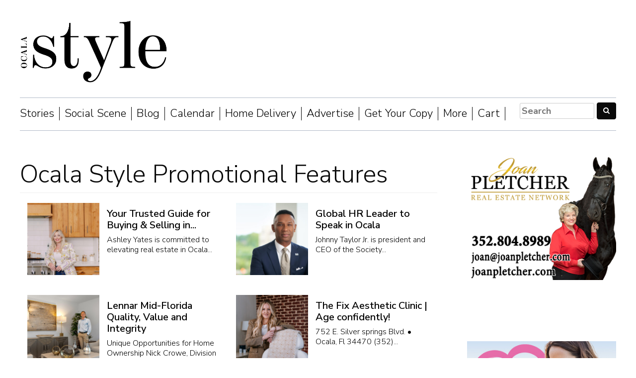

--- FILE ---
content_type: text/html; charset=UTF-8
request_url: https://www.ocalastyle.com/archives/ocala-style-promotional-features/
body_size: 21175
content:
<!DOCTYPE html>
<html lang="en-US" xmlns:fb="https://www.facebook.com/2008/fbml" xmlns:addthis="https://www.addthis.com/help/api-spec" >
<head>
<meta charset="UTF-8">
<meta name="viewport" content="width=device-width, initial-scale=1">
<link rel="profile" href="http://gmpg.org/xfn/11">

<link href="https://maxcdn.bootstrapcdn.com/bootstrap/3.3.7/css/bootstrap.min.css" rel="stylesheet" media="screen, print" integrity="sha384-BVYiiSIFeK1dGmJRAkycuHAHRg32OmUcww7on3RYdg4Va+PmSTsz/K68vbdEjh4u" crossorigin="anonymous">
<script src="https://maxcdn.bootstrapcdn.com/bootstrap/3.3.7/js/bootstrap.min.js" integrity="sha384-Tc5IQib027qvyjSMfHjOMaLkfuWVxZxUPnCJA7l2mCWNIpG9mGCD8wGNIcPD7Txa" crossorigin="anonymous"></script>
<meta name='robots' content='index, follow, max-image-preview:large, max-snippet:-1, max-video-preview:-1' />

	<!-- This site is optimized with the Yoast SEO plugin v20.0 - https://yoast.com/wordpress/plugins/seo/ -->
	<title>Ocala Style Promotional Features - Ocala Style Magazine</title>
	<link rel="canonical" href="https://www.ocalastyle.com/archives/ocala-style-promotional-features/" />
	<link rel="next" href="https://www.ocalastyle.com/archives/ocala-style-promotional-features/page/2/" />
	<meta property="og:locale" content="en_US" />
	<meta property="og:type" content="article" />
	<meta property="og:title" content="Ocala Style Promotional Features - Ocala Style Magazine" />
	<meta property="og:url" content="https://www.ocalastyle.com/archives/ocala-style-promotional-features/" />
	<meta property="og:site_name" content="Ocala Style Magazine" />
	<meta property="og:image" content="https://www.ocalastyle.com/wp-content/uploads/2024/06/Style-logo-for-Jane-before-she-gets-a-pic-315x315.jpg" />
	<meta property="og:image:width" content="315" />
	<meta property="og:image:height" content="315" />
	<meta property="og:image:type" content="image/jpeg" />
	<meta name="twitter:card" content="summary_large_image" />
	<script type="application/ld+json" class="yoast-schema-graph">{"@context":"https://schema.org","@graph":[{"@type":"CollectionPage","@id":"https://www.ocalastyle.com/archives/ocala-style-promotional-features/","url":"https://www.ocalastyle.com/archives/ocala-style-promotional-features/","name":"Ocala Style Promotional Features - Ocala Style Magazine","isPartOf":{"@id":"https://www.ocalastyle.com/#website"},"primaryImageOfPage":{"@id":"https://www.ocalastyle.com/archives/ocala-style-promotional-features/#primaryimage"},"image":{"@id":"https://www.ocalastyle.com/archives/ocala-style-promotional-features/#primaryimage"},"thumbnailUrl":"https://www.ocalastyle.com/wp-content/uploads/2024/03/Advertorial_AshleyYates1.jpg","breadcrumb":{"@id":"https://www.ocalastyle.com/archives/ocala-style-promotional-features/#breadcrumb"},"inLanguage":"en-US"},{"@type":"ImageObject","inLanguage":"en-US","@id":"https://www.ocalastyle.com/archives/ocala-style-promotional-features/#primaryimage","url":"https://www.ocalastyle.com/wp-content/uploads/2024/03/Advertorial_AshleyYates1.jpg","contentUrl":"https://www.ocalastyle.com/wp-content/uploads/2024/03/Advertorial_AshleyYates1.jpg","width":808,"height":1395},{"@type":"BreadcrumbList","@id":"https://www.ocalastyle.com/archives/ocala-style-promotional-features/#breadcrumb","itemListElement":[{"@type":"ListItem","position":1,"name":"Home","item":"https://www.ocalastyle.com/"},{"@type":"ListItem","position":2,"name":"Ocala Style Promotional Features"}]},{"@type":"WebSite","@id":"https://www.ocalastyle.com/#website","url":"https://www.ocalastyle.com/","name":"Ocala Style Magazine","description":"","publisher":{"@id":"https://www.ocalastyle.com/#organization"},"potentialAction":[{"@type":"SearchAction","target":{"@type":"EntryPoint","urlTemplate":"https://www.ocalastyle.com/?s={search_term_string}"},"query-input":"required name=search_term_string"}],"inLanguage":"en-US"},{"@type":"Organization","@id":"https://www.ocalastyle.com/#organization","name":"Ocala Style Magazine","url":"https://www.ocalastyle.com/","logo":{"@type":"ImageObject","inLanguage":"en-US","@id":"https://www.ocalastyle.com/#/schema/logo/image/","url":"https://www.ocalastyle.com/wp-content/uploads/2024/06/Style-logo-for-Jane-before-she-gets-a-pic.jpg","contentUrl":"https://www.ocalastyle.com/wp-content/uploads/2024/06/Style-logo-for-Jane-before-she-gets-a-pic.jpg","width":700,"height":700,"caption":"Ocala Style Magazine"},"image":{"@id":"https://www.ocalastyle.com/#/schema/logo/image/"},"sameAs":["https://www.facebook.com/ocalastyle"]}]}</script>
	<!-- / Yoast SEO plugin. -->


<link rel='dns-prefetch' href='//js.hs-scripts.com' />
<link rel='dns-prefetch' href='//s7.addthis.com' />
<link rel='dns-prefetch' href='//www.googletagmanager.com' />
<link rel='dns-prefetch' href='//pagead2.googlesyndication.com' />
<link rel="alternate" type="application/rss+xml" title="Ocala Style Magazine &raquo; Feed" href="https://www.ocalastyle.com/feed/" />
<link rel="alternate" type="application/rss+xml" title="Ocala Style Magazine &raquo; Comments Feed" href="https://www.ocalastyle.com/comments/feed/" />
<link rel="alternate" type="text/calendar" title="Ocala Style Magazine &raquo; iCal Feed" href="https://www.ocalastyle.com/events/?ical=1" />
<link rel="alternate" type="application/rss+xml" title="Ocala Style Magazine &raquo; Ocala Style Promotional Features Category Feed" href="https://www.ocalastyle.com/archives/ocala-style-promotional-features/feed/" />
<script type="text/javascript">
window._wpemojiSettings = {"baseUrl":"https:\/\/s.w.org\/images\/core\/emoji\/14.0.0\/72x72\/","ext":".png","svgUrl":"https:\/\/s.w.org\/images\/core\/emoji\/14.0.0\/svg\/","svgExt":".svg","source":{"concatemoji":"https:\/\/www.ocalastyle.com\/wp-includes\/js\/wp-emoji-release.min.js?ver=6.1.9"}};
/*! This file is auto-generated */
!function(e,a,t){var n,r,o,i=a.createElement("canvas"),p=i.getContext&&i.getContext("2d");function s(e,t){var a=String.fromCharCode,e=(p.clearRect(0,0,i.width,i.height),p.fillText(a.apply(this,e),0,0),i.toDataURL());return p.clearRect(0,0,i.width,i.height),p.fillText(a.apply(this,t),0,0),e===i.toDataURL()}function c(e){var t=a.createElement("script");t.src=e,t.defer=t.type="text/javascript",a.getElementsByTagName("head")[0].appendChild(t)}for(o=Array("flag","emoji"),t.supports={everything:!0,everythingExceptFlag:!0},r=0;r<o.length;r++)t.supports[o[r]]=function(e){if(p&&p.fillText)switch(p.textBaseline="top",p.font="600 32px Arial",e){case"flag":return s([127987,65039,8205,9895,65039],[127987,65039,8203,9895,65039])?!1:!s([55356,56826,55356,56819],[55356,56826,8203,55356,56819])&&!s([55356,57332,56128,56423,56128,56418,56128,56421,56128,56430,56128,56423,56128,56447],[55356,57332,8203,56128,56423,8203,56128,56418,8203,56128,56421,8203,56128,56430,8203,56128,56423,8203,56128,56447]);case"emoji":return!s([129777,127995,8205,129778,127999],[129777,127995,8203,129778,127999])}return!1}(o[r]),t.supports.everything=t.supports.everything&&t.supports[o[r]],"flag"!==o[r]&&(t.supports.everythingExceptFlag=t.supports.everythingExceptFlag&&t.supports[o[r]]);t.supports.everythingExceptFlag=t.supports.everythingExceptFlag&&!t.supports.flag,t.DOMReady=!1,t.readyCallback=function(){t.DOMReady=!0},t.supports.everything||(n=function(){t.readyCallback()},a.addEventListener?(a.addEventListener("DOMContentLoaded",n,!1),e.addEventListener("load",n,!1)):(e.attachEvent("onload",n),a.attachEvent("onreadystatechange",function(){"complete"===a.readyState&&t.readyCallback()})),(e=t.source||{}).concatemoji?c(e.concatemoji):e.wpemoji&&e.twemoji&&(c(e.twemoji),c(e.wpemoji)))}(window,document,window._wpemojiSettings);
</script>
<style type="text/css">
img.wp-smiley,
img.emoji {
	display: inline !important;
	border: none !important;
	box-shadow: none !important;
	height: 1em !important;
	width: 1em !important;
	margin: 0 0.07em !important;
	vertical-align: -0.1em !important;
	background: none !important;
	padding: 0 !important;
}
</style>
	<link rel='stylesheet' id='adsanity-default-css-css' href='https://www.ocalastyle.com/wp-content/plugins/adsanity/dist/css/widget-default.css?ver=1.5.1' type='text/css' media='screen' />
<link rel='stylesheet' id='tec-variables-skeleton-css' href='https://www.ocalastyle.com/wp-content/plugins/the-events-calendar/common/src/resources/css/variables-skeleton.min.css?ver=5.0.9' type='text/css' media='all' />
<link rel='stylesheet' id='tec-variables-full-css' href='https://www.ocalastyle.com/wp-content/plugins/the-events-calendar/common/src/resources/css/variables-full.min.css?ver=5.0.9' type='text/css' media='all' />
<link rel='stylesheet' id='dashicons-css' href='https://www.ocalastyle.com/wp-includes/css/dashicons.min.css?ver=6.1.9' type='text/css' media='all' />
<link rel='stylesheet' id='event-tickets-plus-tickets-css-css' href='https://www.ocalastyle.com/wp-content/plugins/event-tickets-plus/src/resources/css/tickets.min.css?ver=5.6.5' type='text/css' media='all' />
<link rel='stylesheet' id='tribe-common-skeleton-style-css' href='https://www.ocalastyle.com/wp-content/plugins/the-events-calendar/common/src/resources/css/common-skeleton.min.css?ver=5.0.9' type='text/css' media='all' />
<link rel='stylesheet' id='tribe-common-full-style-css' href='https://www.ocalastyle.com/wp-content/plugins/the-events-calendar/common/src/resources/css/common-full.min.css?ver=5.0.9' type='text/css' media='all' />
<link rel='stylesheet' id='event-tickets-tickets-css-css' href='https://www.ocalastyle.com/wp-content/plugins/event-tickets/src/resources/css/tickets.min.css?ver=5.5.6' type='text/css' media='all' />
<link rel='stylesheet' id='event-tickets-tickets-rsvp-css-css' href='https://www.ocalastyle.com/wp-content/plugins/event-tickets/src/resources/css/rsvp-v1.min.css?ver=5.5.6' type='text/css' media='all' />
<link rel='stylesheet' id='tribe-events-pro-mini-calendar-block-styles-css' href='https://www.ocalastyle.com/wp-content/plugins/events-calendar-pro/src/resources/css/tribe-events-pro-mini-calendar-block.min.css?ver=6.0.7' type='text/css' media='all' />
<link rel='stylesheet' id='wp-block-library-css' href='https://www.ocalastyle.com/wp-includes/css/dist/block-library/style.min.css?ver=6.1.9' type='text/css' media='all' />
<link rel='stylesheet' id='wc-blocks-vendors-style-css' href='https://www.ocalastyle.com/wp-content/plugins/woocommerce/packages/woocommerce-blocks/build/wc-blocks-vendors-style.css?ver=9.1.5' type='text/css' media='all' />
<link rel='stylesheet' id='wc-blocks-style-css' href='https://www.ocalastyle.com/wp-content/plugins/woocommerce/packages/woocommerce-blocks/build/wc-blocks-style.css?ver=9.1.5' type='text/css' media='all' />
<link rel='stylesheet' id='classic-theme-styles-css' href='https://www.ocalastyle.com/wp-includes/css/classic-themes.min.css?ver=1' type='text/css' media='all' />
<style id='global-styles-inline-css' type='text/css'>
body{--wp--preset--color--black: #000000;--wp--preset--color--cyan-bluish-gray: #abb8c3;--wp--preset--color--white: #ffffff;--wp--preset--color--pale-pink: #f78da7;--wp--preset--color--vivid-red: #cf2e2e;--wp--preset--color--luminous-vivid-orange: #ff6900;--wp--preset--color--luminous-vivid-amber: #fcb900;--wp--preset--color--light-green-cyan: #7bdcb5;--wp--preset--color--vivid-green-cyan: #00d084;--wp--preset--color--pale-cyan-blue: #8ed1fc;--wp--preset--color--vivid-cyan-blue: #0693e3;--wp--preset--color--vivid-purple: #9b51e0;--wp--preset--gradient--vivid-cyan-blue-to-vivid-purple: linear-gradient(135deg,rgba(6,147,227,1) 0%,rgb(155,81,224) 100%);--wp--preset--gradient--light-green-cyan-to-vivid-green-cyan: linear-gradient(135deg,rgb(122,220,180) 0%,rgb(0,208,130) 100%);--wp--preset--gradient--luminous-vivid-amber-to-luminous-vivid-orange: linear-gradient(135deg,rgba(252,185,0,1) 0%,rgba(255,105,0,1) 100%);--wp--preset--gradient--luminous-vivid-orange-to-vivid-red: linear-gradient(135deg,rgba(255,105,0,1) 0%,rgb(207,46,46) 100%);--wp--preset--gradient--very-light-gray-to-cyan-bluish-gray: linear-gradient(135deg,rgb(238,238,238) 0%,rgb(169,184,195) 100%);--wp--preset--gradient--cool-to-warm-spectrum: linear-gradient(135deg,rgb(74,234,220) 0%,rgb(151,120,209) 20%,rgb(207,42,186) 40%,rgb(238,44,130) 60%,rgb(251,105,98) 80%,rgb(254,248,76) 100%);--wp--preset--gradient--blush-light-purple: linear-gradient(135deg,rgb(255,206,236) 0%,rgb(152,150,240) 100%);--wp--preset--gradient--blush-bordeaux: linear-gradient(135deg,rgb(254,205,165) 0%,rgb(254,45,45) 50%,rgb(107,0,62) 100%);--wp--preset--gradient--luminous-dusk: linear-gradient(135deg,rgb(255,203,112) 0%,rgb(199,81,192) 50%,rgb(65,88,208) 100%);--wp--preset--gradient--pale-ocean: linear-gradient(135deg,rgb(255,245,203) 0%,rgb(182,227,212) 50%,rgb(51,167,181) 100%);--wp--preset--gradient--electric-grass: linear-gradient(135deg,rgb(202,248,128) 0%,rgb(113,206,126) 100%);--wp--preset--gradient--midnight: linear-gradient(135deg,rgb(2,3,129) 0%,rgb(40,116,252) 100%);--wp--preset--duotone--dark-grayscale: url('#wp-duotone-dark-grayscale');--wp--preset--duotone--grayscale: url('#wp-duotone-grayscale');--wp--preset--duotone--purple-yellow: url('#wp-duotone-purple-yellow');--wp--preset--duotone--blue-red: url('#wp-duotone-blue-red');--wp--preset--duotone--midnight: url('#wp-duotone-midnight');--wp--preset--duotone--magenta-yellow: url('#wp-duotone-magenta-yellow');--wp--preset--duotone--purple-green: url('#wp-duotone-purple-green');--wp--preset--duotone--blue-orange: url('#wp-duotone-blue-orange');--wp--preset--font-size--small: 13px;--wp--preset--font-size--medium: 20px;--wp--preset--font-size--large: 36px;--wp--preset--font-size--x-large: 42px;--wp--preset--spacing--20: 0.44rem;--wp--preset--spacing--30: 0.67rem;--wp--preset--spacing--40: 1rem;--wp--preset--spacing--50: 1.5rem;--wp--preset--spacing--60: 2.25rem;--wp--preset--spacing--70: 3.38rem;--wp--preset--spacing--80: 5.06rem;}:where(.is-layout-flex){gap: 0.5em;}body .is-layout-flow > .alignleft{float: left;margin-inline-start: 0;margin-inline-end: 2em;}body .is-layout-flow > .alignright{float: right;margin-inline-start: 2em;margin-inline-end: 0;}body .is-layout-flow > .aligncenter{margin-left: auto !important;margin-right: auto !important;}body .is-layout-constrained > .alignleft{float: left;margin-inline-start: 0;margin-inline-end: 2em;}body .is-layout-constrained > .alignright{float: right;margin-inline-start: 2em;margin-inline-end: 0;}body .is-layout-constrained > .aligncenter{margin-left: auto !important;margin-right: auto !important;}body .is-layout-constrained > :where(:not(.alignleft):not(.alignright):not(.alignfull)){max-width: var(--wp--style--global--content-size);margin-left: auto !important;margin-right: auto !important;}body .is-layout-constrained > .alignwide{max-width: var(--wp--style--global--wide-size);}body .is-layout-flex{display: flex;}body .is-layout-flex{flex-wrap: wrap;align-items: center;}body .is-layout-flex > *{margin: 0;}:where(.wp-block-columns.is-layout-flex){gap: 2em;}.has-black-color{color: var(--wp--preset--color--black) !important;}.has-cyan-bluish-gray-color{color: var(--wp--preset--color--cyan-bluish-gray) !important;}.has-white-color{color: var(--wp--preset--color--white) !important;}.has-pale-pink-color{color: var(--wp--preset--color--pale-pink) !important;}.has-vivid-red-color{color: var(--wp--preset--color--vivid-red) !important;}.has-luminous-vivid-orange-color{color: var(--wp--preset--color--luminous-vivid-orange) !important;}.has-luminous-vivid-amber-color{color: var(--wp--preset--color--luminous-vivid-amber) !important;}.has-light-green-cyan-color{color: var(--wp--preset--color--light-green-cyan) !important;}.has-vivid-green-cyan-color{color: var(--wp--preset--color--vivid-green-cyan) !important;}.has-pale-cyan-blue-color{color: var(--wp--preset--color--pale-cyan-blue) !important;}.has-vivid-cyan-blue-color{color: var(--wp--preset--color--vivid-cyan-blue) !important;}.has-vivid-purple-color{color: var(--wp--preset--color--vivid-purple) !important;}.has-black-background-color{background-color: var(--wp--preset--color--black) !important;}.has-cyan-bluish-gray-background-color{background-color: var(--wp--preset--color--cyan-bluish-gray) !important;}.has-white-background-color{background-color: var(--wp--preset--color--white) !important;}.has-pale-pink-background-color{background-color: var(--wp--preset--color--pale-pink) !important;}.has-vivid-red-background-color{background-color: var(--wp--preset--color--vivid-red) !important;}.has-luminous-vivid-orange-background-color{background-color: var(--wp--preset--color--luminous-vivid-orange) !important;}.has-luminous-vivid-amber-background-color{background-color: var(--wp--preset--color--luminous-vivid-amber) !important;}.has-light-green-cyan-background-color{background-color: var(--wp--preset--color--light-green-cyan) !important;}.has-vivid-green-cyan-background-color{background-color: var(--wp--preset--color--vivid-green-cyan) !important;}.has-pale-cyan-blue-background-color{background-color: var(--wp--preset--color--pale-cyan-blue) !important;}.has-vivid-cyan-blue-background-color{background-color: var(--wp--preset--color--vivid-cyan-blue) !important;}.has-vivid-purple-background-color{background-color: var(--wp--preset--color--vivid-purple) !important;}.has-black-border-color{border-color: var(--wp--preset--color--black) !important;}.has-cyan-bluish-gray-border-color{border-color: var(--wp--preset--color--cyan-bluish-gray) !important;}.has-white-border-color{border-color: var(--wp--preset--color--white) !important;}.has-pale-pink-border-color{border-color: var(--wp--preset--color--pale-pink) !important;}.has-vivid-red-border-color{border-color: var(--wp--preset--color--vivid-red) !important;}.has-luminous-vivid-orange-border-color{border-color: var(--wp--preset--color--luminous-vivid-orange) !important;}.has-luminous-vivid-amber-border-color{border-color: var(--wp--preset--color--luminous-vivid-amber) !important;}.has-light-green-cyan-border-color{border-color: var(--wp--preset--color--light-green-cyan) !important;}.has-vivid-green-cyan-border-color{border-color: var(--wp--preset--color--vivid-green-cyan) !important;}.has-pale-cyan-blue-border-color{border-color: var(--wp--preset--color--pale-cyan-blue) !important;}.has-vivid-cyan-blue-border-color{border-color: var(--wp--preset--color--vivid-cyan-blue) !important;}.has-vivid-purple-border-color{border-color: var(--wp--preset--color--vivid-purple) !important;}.has-vivid-cyan-blue-to-vivid-purple-gradient-background{background: var(--wp--preset--gradient--vivid-cyan-blue-to-vivid-purple) !important;}.has-light-green-cyan-to-vivid-green-cyan-gradient-background{background: var(--wp--preset--gradient--light-green-cyan-to-vivid-green-cyan) !important;}.has-luminous-vivid-amber-to-luminous-vivid-orange-gradient-background{background: var(--wp--preset--gradient--luminous-vivid-amber-to-luminous-vivid-orange) !important;}.has-luminous-vivid-orange-to-vivid-red-gradient-background{background: var(--wp--preset--gradient--luminous-vivid-orange-to-vivid-red) !important;}.has-very-light-gray-to-cyan-bluish-gray-gradient-background{background: var(--wp--preset--gradient--very-light-gray-to-cyan-bluish-gray) !important;}.has-cool-to-warm-spectrum-gradient-background{background: var(--wp--preset--gradient--cool-to-warm-spectrum) !important;}.has-blush-light-purple-gradient-background{background: var(--wp--preset--gradient--blush-light-purple) !important;}.has-blush-bordeaux-gradient-background{background: var(--wp--preset--gradient--blush-bordeaux) !important;}.has-luminous-dusk-gradient-background{background: var(--wp--preset--gradient--luminous-dusk) !important;}.has-pale-ocean-gradient-background{background: var(--wp--preset--gradient--pale-ocean) !important;}.has-electric-grass-gradient-background{background: var(--wp--preset--gradient--electric-grass) !important;}.has-midnight-gradient-background{background: var(--wp--preset--gradient--midnight) !important;}.has-small-font-size{font-size: var(--wp--preset--font-size--small) !important;}.has-medium-font-size{font-size: var(--wp--preset--font-size--medium) !important;}.has-large-font-size{font-size: var(--wp--preset--font-size--large) !important;}.has-x-large-font-size{font-size: var(--wp--preset--font-size--x-large) !important;}
.wp-block-navigation a:where(:not(.wp-element-button)){color: inherit;}
:where(.wp-block-columns.is-layout-flex){gap: 2em;}
.wp-block-pullquote{font-size: 1.5em;line-height: 1.6;}
</style>
<link rel='stylesheet' id='woocommerce-layout-css' href='https://www.ocalastyle.com/wp-content/plugins/woocommerce/assets/css/woocommerce-layout.css?ver=7.3.0' type='text/css' media='all' />
<link rel='stylesheet' id='woocommerce-smallscreen-css' href='https://www.ocalastyle.com/wp-content/plugins/woocommerce/assets/css/woocommerce-smallscreen.css?ver=7.3.0' type='text/css' media='only screen and (max-width: 768px)' />
<link rel='stylesheet' id='woocommerce-general-css' href='https://www.ocalastyle.com/wp-content/plugins/woocommerce/assets/css/woocommerce.css?ver=7.3.0' type='text/css' media='all' />
<style id='woocommerce-inline-inline-css' type='text/css'>
.woocommerce form .form-row .required { visibility: visible; }
</style>
<link rel='stylesheet' id='awsm-team-css' href='https://www.ocalastyle.com/wp-content/plugins/awsm-team/css/team.min.css?ver=1.3.0' type='text/css' media='all' />
<link rel='stylesheet' id='ocala-style-style-css' href='https://www.ocalastyle.com/wp-content/themes/ocala-style/style.css?ver=6.1.9' type='text/css' media='all' />
<link rel='stylesheet' id='popup-maker-site-css' href='//www.ocalastyle.com/wp-content/uploads/pum/pum-site-styles.css?generated=1674782914&#038;ver=1.17.1' type='text/css' media='all' />
<link rel='stylesheet' id='addthis_all_pages-css' href='https://www.ocalastyle.com/wp-content/plugins/addthis-follow/frontend/build/addthis_wordpress_public.min.css?ver=6.1.9' type='text/css' media='all' />
<link rel='stylesheet' id='photonic-slider-css' href='https://www.ocalastyle.com/wp-content/plugins/photonic/include/ext/splide/splide.min.css?ver=20230127-12825' type='text/css' media='all' />
<link rel='stylesheet' id='photonic-lightbox-css' href='https://www.ocalastyle.com/wp-content/plugins/photonic/include/ext/swipebox/swipebox.min.css?ver=20230127-12825' type='text/css' media='all' />
<link rel='stylesheet' id='photonic-css' href='https://www.ocalastyle.com/wp-content/plugins/photonic/include/css/front-end/core/photonic.min.css?ver=20230127-12825' type='text/css' media='all' />
<style id='photonic-inline-css' type='text/css'>
/* Retrieved from saved CSS */
.photonic-panel { background:  rgb(17,17,17)  !important;

	border-top: none;
	border-right: none;
	border-bottom: none;
	border-left: none;
 }
.photonic-flickr-stream .photonic-pad-photosets { margin: 10px; }
.photonic-flickr-stream .photonic-pad-galleries { margin: 10px; }
.photonic-flickr-stream .photonic-pad-photos { padding: 5px 10px; }
.photonic-google-stream .photonic-pad-photos { padding: 5px 10px; }
.photonic-zenfolio-stream .photonic-pad-photos { padding: 5px 10px; }
.photonic-zenfolio-stream .photonic-pad-photosets { margin: 5px 10px; }
.photonic-smug-stream .photonic-pad-albums { margin: 15px; }
.photonic-smug-stream .photonic-pad-photos { padding: 5px 15px; }
.photonic-random-layout .photonic-thumb { padding: 2px}
.photonic-masonry-layout .photonic-thumb { padding: 2px}
.photonic-mosaic-layout .photonic-thumb { padding: 2px}

</style>
<link rel='stylesheet' id='shiftnav-css' href='https://www.ocalastyle.com/wp-content/plugins/shiftnav-responsive-mobile-menu/assets/css/shiftnav.min.css?ver=1.7.2' type='text/css' media='all' />
<link rel='stylesheet' id='shiftnav-font-awesome-css' href='https://www.ocalastyle.com/wp-content/plugins/shiftnav-responsive-mobile-menu/assets/css/fontawesome/css/font-awesome.min.css?ver=1.7.2' type='text/css' media='all' />
<link rel='stylesheet' id='shiftnav-standard-dark-css' href='https://www.ocalastyle.com/wp-content/plugins/shiftnav-responsive-mobile-menu/assets/css/skins/standard-dark.css?ver=1.7.2' type='text/css' media='all' />
<script type='text/javascript' id='jquery-core-js-extra'>
/* <![CDATA[ */
var uael_script = {"post_loader":"https:\/\/www.ocalastyle.com\/wp-content\/plugins\/ultimate-elementor\/assets\/img\/post-loader.gif","url":"https:\/\/www.ocalastyle.com\/wp-admin\/admin-ajax.php","search_str":"Search:","table_not_found_str":"No matching records found","table_length_string":"Show _MENU_ Entries","uael_particles_url":"https:\/\/www.ocalastyle.com\/wp-content\/plugins\/ultimate-elementor\/assets\/min-js\/uael-particles.min.js","particles_url":"https:\/\/www.ocalastyle.com\/wp-content\/plugins\/ultimate-elementor\/assets\/lib\/particles\/particles.min.js"};
var uael = {"ajax_url":"https:\/\/www.ocalastyle.com\/wp-admin\/admin-ajax.php","is_cart":"","is_single_product":"","view_cart":"View cart","cart_url":"https:\/\/www.ocalastyle.com\/cart\/"};
var uaelRegistration = {"invalid_mail":"Enter valid Email!","pass_unmatch":"The specified password do not match!","required":"This Field is required!","form_nonce":"209a37b9d5","incorrect_password":"Error: The Password you have entered is incorrect.","invalid_username":"Unknown username. Check again or try your email address.","invalid_email":"Unknown email address. Check again or try your username."};
/* ]]> */
</script>
<script type='text/javascript' src='https://www.ocalastyle.com/wp-includes/js/jquery/jquery.min.js?ver=3.6.1' id='jquery-core-js'></script>
<script type='text/javascript' src='https://www.ocalastyle.com/wp-includes/js/jquery/jquery-migrate.min.js?ver=3.3.2' id='jquery-migrate-js'></script>
<script type='text/javascript' id='jquery-js-after'>
window.scope_array = [];
								window.backend = 0;
								jQuery.cachedScript = function( url, options ) {
									// Allow user to set any option except for dataType, cache, and url.
									options = jQuery.extend( options || {}, {
										dataType: "script",
										cache: true,
										url: url
									});
									// Return the jqXHR object so we can chain callbacks.
									return jQuery.ajax( options );
								};
							    jQuery( window ).on( "elementor/frontend/init", function() {
									elementorFrontend.hooks.addAction( "frontend/element_ready/global", function( $scope, $ ){
										if ( "undefined" == typeof $scope ) {
												return;
										}
										if ( $scope.hasClass( "uael-particle-yes" ) ) {
											window.scope_array.push( $scope );
											$scope.find(".uael-particle-wrapper").addClass("js-is-enabled");
										}else{
											return;
										}
										if(elementorFrontend.isEditMode() && $scope.find(".uael-particle-wrapper").hasClass("js-is-enabled") && window.backend == 0 ){		
											var uael_url = uael_script.uael_particles_url;
											
											jQuery.cachedScript( uael_url );
											window.backend = 1;
										}else if(elementorFrontend.isEditMode()){
											var uael_url = uael_script.uael_particles_url;
											jQuery.cachedScript( uael_url ).done(function(){
												var flag = true;
											});
										}
									});
								});
								jQuery(document).ready(function(){
									if ( jQuery.find( ".uael-particle-yes" ).length < 1 ) {
										return;
									}
									var uael_url = uael_script.uael_particles_url;
									jQuery.cachedScript = function( url, options ) {
										// Allow user to set any option except for dataType, cache, and url.
										options = jQuery.extend( options || {}, {
											dataType: "script",
											cache: true,
											url: url
										});
										// Return the jqXHR object so we can chain callbacks.
										return jQuery.ajax( options );
									};
									jQuery.cachedScript( uael_url );
								});	
</script>
<script type='text/javascript' src='https://www.ocalastyle.com/wp-content/plugins/sticky-menu-or-anything-on-scroll/assets/js/jq-sticky-anything.min.js?ver=2.1.1' id='stickyAnythingLib-js'></script>

<!-- Google tag (gtag.js) snippet added by Site Kit -->
<!-- Google Analytics snippet added by Site Kit -->
<script type='text/javascript' src='https://www.googletagmanager.com/gtag/js?id=GT-P356Z3MS' id='google_gtagjs-js' async></script>
<script type='text/javascript' id='google_gtagjs-js-after'>
window.dataLayer = window.dataLayer || [];function gtag(){dataLayer.push(arguments);}
gtag("set","linker",{"domains":["www.ocalastyle.com"]});
gtag("js", new Date());
gtag("set", "developer_id.dZTNiMT", true);
gtag("config", "GT-P356Z3MS");
 window._googlesitekit = window._googlesitekit || {}; window._googlesitekit.throttledEvents = []; window._googlesitekit.gtagEvent = (name, data) => { var key = JSON.stringify( { name, data } ); if ( !! window._googlesitekit.throttledEvents[ key ] ) { return; } window._googlesitekit.throttledEvents[ key ] = true; setTimeout( () => { delete window._googlesitekit.throttledEvents[ key ]; }, 5 ); gtag( "event", name, { ...data, event_source: "site-kit" } ); }; 
</script>
<link rel="https://api.w.org/" href="https://www.ocalastyle.com/wp-json/" /><link rel="alternate" type="application/json" href="https://www.ocalastyle.com/wp-json/wp/v2/categories/3" /><link rel="EditURI" type="application/rsd+xml" title="RSD" href="https://www.ocalastyle.com/xmlrpc.php?rsd" />
<link rel="wlwmanifest" type="application/wlwmanifest+xml" href="https://www.ocalastyle.com/wp-includes/wlwmanifest.xml" />
<meta name="generator" content="WordPress 6.1.9" />
<meta name="generator" content="WooCommerce 7.3.0" />
<!-- Start Fluid Video Embeds Style Tag -->
<style type="text/css">
/* Fluid Video Embeds */
.fve-video-wrapper {
    position: relative;
    overflow: hidden;
    height: 0;
    background-color: transparent;
    padding-bottom: 56.25%;
    margin: 0.5em 0;
}
.fve-video-wrapper iframe,
.fve-video-wrapper object,
.fve-video-wrapper embed {
    position: absolute;
    display: block;
    top: 0;
    left: 0;
    width: 100%;
    height: 100%;
}
.fve-video-wrapper a.hyperlink-image {
    position: relative;
    display: none;
}
.fve-video-wrapper a.hyperlink-image img {
    position: relative;
    z-index: 2;
    width: 100%;
}
.fve-video-wrapper a.hyperlink-image .fve-play-button {
    position: absolute;
    left: 35%;
    top: 35%;
    right: 35%;
    bottom: 35%;
    z-index: 3;
    background-color: rgba(40, 40, 40, 0.75);
    background-size: 100% 100%;
    border-radius: 10px;
}
.fve-video-wrapper a.hyperlink-image:hover .fve-play-button {
    background-color: rgba(0, 0, 0, 0.85);
}
</style>
<!-- End Fluid Video Embeds Style Tag -->
<meta name="generator" content="Site Kit by Google 1.170.0" /><!-- Global site tag (gtag.js) - Google Analytics -->
<script async src="https://www.googletagmanager.com/gtag/js?id=UA-1781550-1"></script>
<script>
  window.dataLayer = window.dataLayer || [];
  function gtag(){dataLayer.push(arguments);}
  gtag('js', new Date());

  gtag('config', 'UA-1781550-1');
</script>


<meta name="facebook-domain-verification" content="wyzw7e3jl9cmbroui60jsfvp9jott0" />			<!-- DO NOT COPY THIS SNIPPET! Start of Page Analytics Tracking for HubSpot WordPress plugin v10.0.19-->
			<script type="text/javascript" class="hsq-set-content-id" data-content-id="">
				var _hsq = _hsq || [];
				_hsq.push(["setContentType", ""]);
			</script>
			<!-- DO NOT COPY THIS SNIPPET! End of Page Analytics Tracking for HubSpot WordPress plugin -->
			
	<!-- ShiftNav CSS
	================================================================ -->
	<style type="text/css" id="shiftnav-dynamic-css">

	@media only screen and (min-width:900px){ #shiftnav-toggle-main, .shiftnav-toggle-mobile{ display:none; } .shiftnav-wrap { padding-top:0 !important; } }
	@media only screen and (max-width:899px){ #primary-menu{ display:none !important; } }

/** ShiftNav Custom Tweaks (General Settings) **/
.shiftnav.shiftnav-skin-standard-dark ul.shiftnav-menu li.menu-item.current-menu-item > .shiftnav-target { background-color: #ff2a00; }
/* Status: Loaded from Transient */

	</style>
	<!-- end ShiftNav CSS -->

	<meta name="et-api-version" content="v1"><meta name="et-api-origin" content="https://www.ocalastyle.com"><link rel="https://theeventscalendar.com/" href="https://www.ocalastyle.com/wp-json/tribe/tickets/v1/" /><meta name="tec-api-version" content="v1"><meta name="tec-api-origin" content="https://www.ocalastyle.com"><link rel="alternate" href="https://www.ocalastyle.com/wp-json/tribe/events/v1/" />	<noscript><style>.woocommerce-product-gallery{ opacity: 1 !important; }</style></noscript>
	
<!-- Google AdSense meta tags added by Site Kit -->
<meta name="google-adsense-platform-account" content="ca-host-pub-2644536267352236">
<meta name="google-adsense-platform-domain" content="sitekit.withgoogle.com">
<!-- End Google AdSense meta tags added by Site Kit -->

<!-- Google Tag Manager snippet added by Site Kit -->
<script type="text/javascript">
			( function( w, d, s, l, i ) {
				w[l] = w[l] || [];
				w[l].push( {'gtm.start': new Date().getTime(), event: 'gtm.js'} );
				var f = d.getElementsByTagName( s )[0],
					j = d.createElement( s ), dl = l != 'dataLayer' ? '&l=' + l : '';
				j.async = true;
				j.src = 'https://www.googletagmanager.com/gtm.js?id=' + i + dl;
				f.parentNode.insertBefore( j, f );
			} )( window, document, 'script', 'dataLayer', 'GTM-K5FZ2ZZ8' );
			
</script>

<!-- End Google Tag Manager snippet added by Site Kit -->

<!-- Google AdSense snippet added by Site Kit -->
<script async="async" src="https://pagead2.googlesyndication.com/pagead/js/adsbygoogle.js?client=ca-pub-8682650560122823&amp;host=ca-host-pub-2644536267352236" crossorigin="anonymous" type="text/javascript"></script>

<!-- End Google AdSense snippet added by Site Kit -->
</head>

<body class="archive category category-ocala-style-promotional-features category-3 theme-ocala-style woocommerce-no-js tribe-no-js page-template-ocala-style group-blog hfeed elementor-default elementor-kit-25119 tribe-theme-ocala-style">
	
<div id="fb-root"></div>
<script>(function(d, s, id) {
  var js, fjs = d.getElementsByTagName(s)[0];
  if (d.getElementById(id)) return;
  js = d.createElement(s); js.id = id;
  js.src = "//connect.facebook.net/en_US/sdk.js#xfbml=1&version=v2.9&appId=245060068850695";
  fjs.parentNode.insertBefore(js, fjs);
}(document, 'script', 'facebook-jssdk'));</script>
<div id="page" class="site">
	<a class="skip-link screen-reader-text" href="#content">Skip to content</a>

	<header id="masthead" class="site-header" role="banner">
		<div class="row headerRow">

           <div class="col-sm-7">
		<div class="site-title"><a href="https://www.ocalastyle.com/" rel="home"><img width="300" src="/wp-content/uploads/2018/12/OcalaStyleLogo_Black2019.png" alt="Ocala Style Magazine - "></a></div>
      </div>
   

          

      
		</div><!-- .site-branding -->

		<nav id="site-navigation" class="main-navigation" role="navigation">
			<button class="menu-toggle" aria-controls="primary-menu" aria-expanded="false">Primary Menu</button>
			<div class="menu-header-menu-container"><ul id="primary-menu" class="menu"><li id="menu-item-4108" class="menu-item menu-item-type-custom menu-item-object-custom current-menu-ancestor current-menu-parent menu-item-has-children menu-item-4108"><a href="#">Stories</a>
<ul class="sub-menu">
	<li id="menu-item-4110" class="menu-item menu-item-type-taxonomy menu-item-object-category menu-item-4110"><a href="https://www.ocalastyle.com/archives/ocala-style-features/">Features</a></li>
	<li id="menu-item-4111" class="menu-item menu-item-type-taxonomy menu-item-object-category current-menu-item menu-item-4111"><a href="https://www.ocalastyle.com/archives/ocala-style-promotional-features/" aria-current="page">Promotional Features</a></li>
	<li id="menu-item-4132" class="menu-item menu-item-type-post_type menu-item-object-page menu-item-4132"><a href="https://www.ocalastyle.com/ocala-style-departments/">Departments</a></li>
</ul>
</li>
<li id="menu-item-4334" class="menu-item menu-item-type-taxonomy menu-item-object-category menu-item-4334"><a href="https://www.ocalastyle.com/archives/social-scene/">Social Scene</a></li>
<li id="menu-item-4008" class="menu-item menu-item-type-custom menu-item-object-custom menu-item-has-children menu-item-4008"><a href="/archives/blog/">Blog</a>
<ul class="sub-menu">
	<li id="menu-item-14034" class="menu-item menu-item-type-taxonomy menu-item-object-category menu-item-14034"><a href="https://www.ocalastyle.com/archives/community-spotlight/">Community Spotlight</a></li>
</ul>
</li>
<li id="menu-item-7559" class="menu-item menu-item-type-custom menu-item-object-custom menu-item-7559"><a href="https://www.ocalastyle.com/editors-picks-march-april-2025/">Calendar</a></li>
<li id="menu-item-31374" class="menu-item menu-item-type-post_type menu-item-object-product menu-item-has-children menu-item-31374"><a href="https://www.ocalastyle.com/product/ocala-style-home-delivery/">Home Delivery</a>
<ul class="sub-menu">
	<li id="menu-item-28264" class="menu-item menu-item-type-post_type menu-item-object-page menu-item-28264"><a href="https://www.ocalastyle.com/my-account/">My account</a></li>
</ul>
</li>
<li id="menu-item-3997" class="menu-item menu-item-type-post_type menu-item-object-page menu-item-has-children menu-item-3997"><a href="https://www.ocalastyle.com/advertising/">Advertise</a>
<ul class="sub-menu">
	<li id="menu-item-4001" class="menu-item menu-item-type-post_type menu-item-object-page menu-item-4001"><a href="https://www.ocalastyle.com/submit-artwork/">Submit Artwork</a></li>
</ul>
</li>
<li id="menu-item-3999" class="menu-item menu-item-type-post_type menu-item-object-page menu-item-3999"><a href="https://www.ocalastyle.com/distribution-locations/">Get Your Copy</a></li>
<li id="menu-item-4007" class="menu-item menu-item-type-custom menu-item-object-custom menu-item-has-children menu-item-4007"><a href="#">More</a>
<ul class="sub-menu">
	<li id="menu-item-3996" class="menu-item menu-item-type-post_type menu-item-object-page menu-item-3996"><a href="https://www.ocalastyle.com/about-us/">About Us</a></li>
	<li id="menu-item-3998" class="menu-item menu-item-type-post_type menu-item-object-page menu-item-3998"><a href="https://www.ocalastyle.com/contact-us/">Contact Us</a></li>
	<li id="menu-item-14151" class="menu-item menu-item-type-post_type menu-item-object-page menu-item-14151"><a href="https://www.ocalastyle.com/issues-archive/">Issues Archive</a></li>
	<li id="menu-item-24054" class="menu-item menu-item-type-post_type menu-item-object-page menu-item-24054"><a href="https://www.ocalastyle.com/social-media-giveaway-policy/">Social Media &#038; Giveaway Policy</a></li>
</ul>
</li>
<li id="menu-item-28278" class="menu-item menu-item-type-post_type menu-item-object-page menu-item-28278"><a href="https://www.ocalastyle.com/cart/">Cart</a></li>
</ul></div>      <div class="search-container">
        <form role="search" method="get" class="search-form" action="https://www.ocalastyle.com/">
          <label>
              <span class="screen-reader-text">Search for:</span>
              <input type="search" class="search-field"
                  placeholder="Search"
                  value="" name="s"
                  title="Search for:" />
          </label>
          <button type="submit" class="search-submit"><i class="fa fa-search fa-3" aria-hidden="true"></i></button>
        </form>
      
      </div>
		</nav><!-- #site-navigation -->

	</header><!-- #masthead -->

	<div id="content" class="site-content">

	<div id="primary" class="content-area">
		<main id="main" class="site-main" role="main">

		
			<header class="page-header">
				<h1 class="page-title">Ocala Style Promotional Features</h1>			</header><!-- .page-header -->


    <div class="list-loop">
			
          <div id="list-post-48293" class="col-sm-6 list-post">
            <div class="row">
              <div class="col-md-5">
                                  <a class="list-link" href="https://www.ocalastyle.com/your-trusted-guide-for-buying-selling-in-ocala/"><img width="300" height="300" src="https://www.ocalastyle.com/wp-content/uploads/2024/03/Advertorial_AshleyYates1-300x300.jpg" class="medium_square wp-post-image" alt="" decoding="async" srcset="https://www.ocalastyle.com/wp-content/uploads/2024/03/Advertorial_AshleyYates1-300x300.jpg 300w, https://www.ocalastyle.com/wp-content/uploads/2024/03/Advertorial_AshleyYates1-160x160.jpg 160w, https://www.ocalastyle.com/wp-content/uploads/2024/03/Advertorial_AshleyYates1-100x100.jpg 100w, https://www.ocalastyle.com/wp-content/uploads/2024/03/Advertorial_AshleyYates1-500x500.jpg 500w" sizes="(max-width: 300px) 100vw, 300px" /></a>

                              </div>
              <div class="col-md-7">
                <h3 class="list-post-title"><a href="https://www.ocalastyle.com/your-trusted-guide-for-buying-selling-in-ocala/">
                  Your Trusted Guide for Buying &#038; Selling in...                </a></h3>
                <div class="list-post-excerpt">
                  Ashley Yates is committed to elevating real estate in Ocala...                </div>
            </div>
          </div>
        </div>

				
          <div id="list-post-48226" class="col-sm-6 list-post">
            <div class="row">
              <div class="col-md-5">
                                  <a class="list-link" href="https://www.ocalastyle.com/global-hr-leader-to-speak-in-ocala/"><img width="300" height="300" src="https://www.ocalastyle.com/wp-content/uploads/2025/03/Johnny-C.-Taylor-Headshot-website-300x300.jpg" class="medium_square wp-post-image" alt="" decoding="async" loading="lazy" srcset="https://www.ocalastyle.com/wp-content/uploads/2025/03/Johnny-C.-Taylor-Headshot-website-300x300.jpg 300w, https://www.ocalastyle.com/wp-content/uploads/2025/03/Johnny-C.-Taylor-Headshot-website-160x160.jpg 160w, https://www.ocalastyle.com/wp-content/uploads/2025/03/Johnny-C.-Taylor-Headshot-website-100x100.jpg 100w, https://www.ocalastyle.com/wp-content/uploads/2025/03/Johnny-C.-Taylor-Headshot-website-500x500.jpg 500w" sizes="(max-width: 300px) 100vw, 300px" /></a>

                              </div>
              <div class="col-md-7">
                <h3 class="list-post-title"><a href="https://www.ocalastyle.com/global-hr-leader-to-speak-in-ocala/">
                  Global HR Leader to Speak in Ocala                </a></h3>
                <div class="list-post-excerpt">
                  Johnny Taylor Jr. is president and CEO of the Society...                </div>
            </div>
          </div>
        </div>

				
          <div id="list-post-47382" class="col-sm-6 list-post">
            <div class="row">
              <div class="col-md-5">
                                  <a class="list-link" href="https://www.ocalastyle.com/lennar-mid-florida-quality-value-and-integrity/"><img width="300" height="300" src="https://www.ocalastyle.com/wp-content/uploads/2024/10/LennarAdvertorial1-300x300.jpg" class="medium_square wp-post-image" alt="" decoding="async" loading="lazy" srcset="https://www.ocalastyle.com/wp-content/uploads/2024/10/LennarAdvertorial1-300x300.jpg 300w, https://www.ocalastyle.com/wp-content/uploads/2024/10/LennarAdvertorial1-160x160.jpg 160w, https://www.ocalastyle.com/wp-content/uploads/2024/10/LennarAdvertorial1-100x100.jpg 100w, https://www.ocalastyle.com/wp-content/uploads/2024/10/LennarAdvertorial1-500x500.jpg 500w" sizes="(max-width: 300px) 100vw, 300px" /></a>

                              </div>
              <div class="col-md-7">
                <h3 class="list-post-title"><a href="https://www.ocalastyle.com/lennar-mid-florida-quality-value-and-integrity/">
                  Lennar Mid-Florida Quality, Value and Integrity                </a></h3>
                <div class="list-post-excerpt">
                  Unique Opportunities for Home Ownership Nick Crowe, Division President for...                </div>
            </div>
          </div>
        </div>

				
          <div id="list-post-47103" class="col-sm-6 list-post">
            <div class="row">
              <div class="col-md-5">
                                  <a class="list-link" href="https://www.ocalastyle.com/the-fix-aesthetic-clinic-age-confidently/"><img width="300" height="300" src="https://www.ocalastyle.com/wp-content/uploads/2024/09/Advertorial_2024TheFix2-300x300.jpg" class="medium_square wp-post-image" alt="" decoding="async" loading="lazy" srcset="https://www.ocalastyle.com/wp-content/uploads/2024/09/Advertorial_2024TheFix2-300x300.jpg 300w, https://www.ocalastyle.com/wp-content/uploads/2024/09/Advertorial_2024TheFix2-160x160.jpg 160w, https://www.ocalastyle.com/wp-content/uploads/2024/09/Advertorial_2024TheFix2-100x100.jpg 100w, https://www.ocalastyle.com/wp-content/uploads/2024/09/Advertorial_2024TheFix2-500x500.jpg 500w" sizes="(max-width: 300px) 100vw, 300px" /></a>

                              </div>
              <div class="col-md-7">
                <h3 class="list-post-title"><a href="https://www.ocalastyle.com/the-fix-aesthetic-clinic-age-confidently/">
                  The Fix Aesthetic Clinic | Age confidently!                </a></h3>
                <div class="list-post-excerpt">
                  752 E. Silver springs Blvd. • Ocala, Fl 34470 (352)...                </div>
            </div>
          </div>
        </div>

				
          <div id="list-post-47074" class="col-sm-6 list-post">
            <div class="row">
              <div class="col-md-5">
                                  <a class="list-link" href="https://www.ocalastyle.com/the-community-foundation-for-ocala-marion-countys-2024-philanthropists-of-the-year-brandon-diannah-perry/"><img width="300" height="300" src="https://www.ocalastyle.com/wp-content/uploads/2024/08/Advertorial_2024Philanthropists1-300x300.jpg" class="medium_square wp-post-image" alt="" decoding="async" loading="lazy" srcset="https://www.ocalastyle.com/wp-content/uploads/2024/08/Advertorial_2024Philanthropists1-300x300.jpg 300w, https://www.ocalastyle.com/wp-content/uploads/2024/08/Advertorial_2024Philanthropists1-160x160.jpg 160w, https://www.ocalastyle.com/wp-content/uploads/2024/08/Advertorial_2024Philanthropists1-100x100.jpg 100w, https://www.ocalastyle.com/wp-content/uploads/2024/08/Advertorial_2024Philanthropists1-500x500.jpg 500w" sizes="(max-width: 300px) 100vw, 300px" /></a>

                              </div>
              <div class="col-md-7">
                <h3 class="list-post-title"><a href="https://www.ocalastyle.com/the-community-foundation-for-ocala-marion-countys-2024-philanthropists-of-the-year-brandon-diannah-perry/">
                  The Community Foundation for Ocala/Marion Count...                </a></h3>
                <div class="list-post-excerpt">
                  Newgate Realty &#8212; Equestrian Farms &amp; Estates (859) 621-0829 /...                </div>
            </div>
          </div>
        </div>

				
          <div id="list-post-46975" class="col-sm-6 list-post">
            <div class="row">
              <div class="col-md-5">
                                  <a class="list-link" href="https://www.ocalastyle.com/drivable-destination-longboat-key/"><img width="300" height="300" src="https://www.ocalastyle.com/wp-content/uploads/2024/08/1-photo-Zota-pool-300x300.jpg" class="medium_square wp-post-image" alt="" decoding="async" loading="lazy" srcset="https://www.ocalastyle.com/wp-content/uploads/2024/08/1-photo-Zota-pool-300x300.jpg 300w, https://www.ocalastyle.com/wp-content/uploads/2024/08/1-photo-Zota-pool-160x160.jpg 160w, https://www.ocalastyle.com/wp-content/uploads/2024/08/1-photo-Zota-pool-100x100.jpg 100w" sizes="(max-width: 300px) 100vw, 300px" /></a>

                              </div>
              <div class="col-md-7">
                <h3 class="list-post-title"><a href="https://www.ocalastyle.com/drivable-destination-longboat-key/">
                  Drivable Destination: Longboat Key                </a></h3>
                <div class="list-post-excerpt">
                  Get away and unwind on the serene shores of Longboat...                </div>
            </div>
          </div>
        </div>

				
          <div id="list-post-45728" class="col-sm-6 list-post">
            <div class="row">
              <div class="col-md-5">
                                  <a class="list-link" href="https://www.ocalastyle.com/ocala-realty-world-elisha-lopez/"><img width="300" height="300" src="https://www.ocalastyle.com/wp-content/uploads/2024/04/OcalaRealtyWorld_0524Advertorial_f-300x300.jpg" class="medium_square wp-post-image" alt="" decoding="async" loading="lazy" srcset="https://www.ocalastyle.com/wp-content/uploads/2024/04/OcalaRealtyWorld_0524Advertorial_f-300x300.jpg 300w, https://www.ocalastyle.com/wp-content/uploads/2024/04/OcalaRealtyWorld_0524Advertorial_f-1024x1024.jpg 1024w, https://www.ocalastyle.com/wp-content/uploads/2024/04/OcalaRealtyWorld_0524Advertorial_f-160x160.jpg 160w, https://www.ocalastyle.com/wp-content/uploads/2024/04/OcalaRealtyWorld_0524Advertorial_f-820x820.jpg 820w, https://www.ocalastyle.com/wp-content/uploads/2024/04/OcalaRealtyWorld_0524Advertorial_f-1536x1536.jpg 1536w, https://www.ocalastyle.com/wp-content/uploads/2024/04/OcalaRealtyWorld_0524Advertorial_f-2048x2048.jpg 2048w, https://www.ocalastyle.com/wp-content/uploads/2024/04/OcalaRealtyWorld_0524Advertorial_f-315x315.jpg 315w, https://www.ocalastyle.com/wp-content/uploads/2024/04/OcalaRealtyWorld_0524Advertorial_f-200x200.jpg 200w, https://www.ocalastyle.com/wp-content/uploads/2024/04/OcalaRealtyWorld_0524Advertorial_f-600x600.jpg 600w, https://www.ocalastyle.com/wp-content/uploads/2024/04/OcalaRealtyWorld_0524Advertorial_f-100x100.jpg 100w, https://www.ocalastyle.com/wp-content/uploads/2024/04/OcalaRealtyWorld_0524Advertorial_f-500x500.jpg 500w, https://www.ocalastyle.com/wp-content/uploads/2024/04/OcalaRealtyWorld_0524Advertorial_f-60x60.jpg 60w, https://www.ocalastyle.com/wp-content/uploads/2024/04/OcalaRealtyWorld_0524Advertorial_f-90x90.jpg 90w" sizes="(max-width: 300px) 100vw, 300px" /></a>

                              </div>
              <div class="col-md-7">
                <h3 class="list-post-title"><a href="https://www.ocalastyle.com/ocala-realty-world-elisha-lopez/">
                  Ocala Realty World &#8211; Elisha Lopez                </a></h3>
                <div class="list-post-excerpt">
                  Ocala Realty World 2709 SW 27th Ave., Suite 103, Ocala...                </div>
            </div>
          </div>
        </div>

				
          <div id="list-post-45018" class="col-sm-6 list-post">
            <div class="row">
              <div class="col-md-5">
                                  <a class="list-link" href="https://www.ocalastyle.com/the-shift/"><img width="300" height="300" src="https://www.ocalastyle.com/wp-content/uploads/2024/03/Advertorial_sntHome1-300x300.jpg" class="medium_square wp-post-image" alt="" decoding="async" loading="lazy" srcset="https://www.ocalastyle.com/wp-content/uploads/2024/03/Advertorial_sntHome1-300x300.jpg 300w, https://www.ocalastyle.com/wp-content/uploads/2024/03/Advertorial_sntHome1-160x160.jpg 160w, https://www.ocalastyle.com/wp-content/uploads/2024/03/Advertorial_sntHome1-100x100.jpg 100w, https://www.ocalastyle.com/wp-content/uploads/2024/03/Advertorial_sntHome1-500x500.jpg 500w" sizes="(max-width: 300px) 100vw, 300px" /></a>

                              </div>
              <div class="col-md-7">
                <h3 class="list-post-title"><a href="https://www.ocalastyle.com/the-shift/">
                  The Shift                </a></h3>
                <div class="list-post-excerpt">
                  One company aims to change the way you look at...                </div>
            </div>
          </div>
        </div>

				
          <div id="list-post-45010" class="col-sm-6 list-post">
            <div class="row">
              <div class="col-md-5">
                                  <a class="list-link" href="https://www.ocalastyle.com/meet-ocalas-real-estate-experts/"><img width="300" height="300" src="https://www.ocalastyle.com/wp-content/uploads/2024/03/Advertorial_OliviaPerez1-300x300.jpg" class="medium_square wp-post-image" alt="" decoding="async" loading="lazy" srcset="https://www.ocalastyle.com/wp-content/uploads/2024/03/Advertorial_OliviaPerez1-300x300.jpg 300w, https://www.ocalastyle.com/wp-content/uploads/2024/03/Advertorial_OliviaPerez1-160x160.jpg 160w, https://www.ocalastyle.com/wp-content/uploads/2024/03/Advertorial_OliviaPerez1-100x100.jpg 100w, https://www.ocalastyle.com/wp-content/uploads/2024/03/Advertorial_OliviaPerez1-500x500.jpg 500w" sizes="(max-width: 300px) 100vw, 300px" /></a>

                              </div>
              <div class="col-md-7">
                <h3 class="list-post-title"><a href="https://www.ocalastyle.com/meet-ocalas-real-estate-experts/">
                  Meet Ocala’s Real Estate Experts                </a></h3>
                <div class="list-post-excerpt">
                  The team at The Ocala Collective is a lifestyle-driven real...                </div>
            </div>
          </div>
        </div>

				
          <div id="list-post-45002" class="col-sm-6 list-post">
            <div class="row">
              <div class="col-md-5">
                                  <a class="list-link" href="https://www.ocalastyle.com/the-trusted-expert/"><img width="300" height="300" src="https://www.ocalastyle.com/wp-content/uploads/2024/03/Advertorial_JoanPletcher1-300x300.jpg" class="medium_square wp-post-image" alt="" decoding="async" loading="lazy" srcset="https://www.ocalastyle.com/wp-content/uploads/2024/03/Advertorial_JoanPletcher1-300x300.jpg 300w, https://www.ocalastyle.com/wp-content/uploads/2024/03/Advertorial_JoanPletcher1-160x160.jpg 160w, https://www.ocalastyle.com/wp-content/uploads/2024/03/Advertorial_JoanPletcher1-100x100.jpg 100w, https://www.ocalastyle.com/wp-content/uploads/2024/03/Advertorial_JoanPletcher1-500x500.jpg 500w" sizes="(max-width: 300px) 100vw, 300px" /></a>

                              </div>
              <div class="col-md-7">
                <h3 class="list-post-title"><a href="https://www.ocalastyle.com/the-trusted-expert/">
                  The Trusted Expert                </a></h3>
                <div class="list-post-excerpt">
                  Joan Pletcher has built a stellar reputation for luxury and...                </div>
            </div>
          </div>
        </div>

				
          <div id="list-post-44994" class="col-sm-6 list-post">
            <div class="row">
              <div class="col-md-5">
                                  <a class="list-link" href="https://www.ocalastyle.com/local-roots-global-vision/"><img width="300" height="300" src="https://www.ocalastyle.com/wp-content/uploads/2024/03/Advertorial_AshleyYates1-300x300.jpg" class="medium_square wp-post-image" alt="" decoding="async" loading="lazy" srcset="https://www.ocalastyle.com/wp-content/uploads/2024/03/Advertorial_AshleyYates1-300x300.jpg 300w, https://www.ocalastyle.com/wp-content/uploads/2024/03/Advertorial_AshleyYates1-160x160.jpg 160w, https://www.ocalastyle.com/wp-content/uploads/2024/03/Advertorial_AshleyYates1-100x100.jpg 100w, https://www.ocalastyle.com/wp-content/uploads/2024/03/Advertorial_AshleyYates1-500x500.jpg 500w" sizes="(max-width: 300px) 100vw, 300px" /></a>

                              </div>
              <div class="col-md-7">
                <h3 class="list-post-title"><a href="https://www.ocalastyle.com/local-roots-global-vision/">
                  Local Roots, Global Vision                </a></h3>
                <div class="list-post-excerpt">
                  Ashley Yates is committed to elevating real estate in Ocala...                </div>
            </div>
          </div>
        </div>

				
          <div id="list-post-44981" class="col-sm-6 list-post">
            <div class="row">
              <div class="col-md-5">
                                  <a class="list-link" href="https://www.ocalastyle.com/top-lifestyle-producer/"><img width="300" height="300" src="https://www.ocalastyle.com/wp-content/uploads/2024/03/Advertorial_TashaOsbourne1-300x300.jpg" class="medium_square wp-post-image" alt="" decoding="async" loading="lazy" srcset="https://www.ocalastyle.com/wp-content/uploads/2024/03/Advertorial_TashaOsbourne1-300x300.jpg 300w, https://www.ocalastyle.com/wp-content/uploads/2024/03/Advertorial_TashaOsbourne1-160x160.jpg 160w, https://www.ocalastyle.com/wp-content/uploads/2024/03/Advertorial_TashaOsbourne1-100x100.jpg 100w, https://www.ocalastyle.com/wp-content/uploads/2024/03/Advertorial_TashaOsbourne1-500x500.jpg 500w" sizes="(max-width: 300px) 100vw, 300px" /></a>

                              </div>
              <div class="col-md-7">
                <h3 class="list-post-title"><a href="https://www.ocalastyle.com/top-lifestyle-producer/">
                  Top Lifestyle Producer                </a></h3>
                <div class="list-post-excerpt">
                  Tasha Osbourne is consistently in the top five in real...                </div>
            </div>
          </div>
        </div>

				
          <div id="list-post-44336" class="col-sm-6 list-post">
            <div class="row">
              <div class="col-md-5">
                                  <a class="list-link" href="https://www.ocalastyle.com/discover-the-effortless-luxury-of-fiberglass-pools-with-cool-pool/"><img width="300" height="300" src="https://www.ocalastyle.com/wp-content/uploads/2024/01/Advertorial_CoolPool1-300x300.jpg" class="medium_square wp-post-image" alt="" decoding="async" loading="lazy" srcset="https://www.ocalastyle.com/wp-content/uploads/2024/01/Advertorial_CoolPool1-300x300.jpg 300w, https://www.ocalastyle.com/wp-content/uploads/2024/01/Advertorial_CoolPool1-160x160.jpg 160w, https://www.ocalastyle.com/wp-content/uploads/2024/01/Advertorial_CoolPool1-100x100.jpg 100w, https://www.ocalastyle.com/wp-content/uploads/2024/01/Advertorial_CoolPool1-500x500.jpg 500w" sizes="(max-width: 300px) 100vw, 300px" /></a>

                              </div>
              <div class="col-md-7">
                <h3 class="list-post-title"><a href="https://www.ocalastyle.com/discover-the-effortless-luxury-of-fiberglass-pools-with-cool-pool/">
                  Discover the effortless luxury of fiberglass po...                </a></h3>
                <div class="list-post-excerpt">
                  In the sunny landscapes of Florida, backyards beckon for a...                </div>
            </div>
          </div>
        </div>

				
          <div id="list-post-44352" class="col-sm-6 list-post">
            <div class="row">
              <div class="col-md-5">
                                  <a class="list-link" href="https://www.ocalastyle.com/a-century-of-design/"><img width="300" height="300" src="https://www.ocalastyle.com/wp-content/uploads/2024/01/Advertorial_Koontz5-300x300.jpg" class="medium_square wp-post-image" alt="" decoding="async" loading="lazy" srcset="https://www.ocalastyle.com/wp-content/uploads/2024/01/Advertorial_Koontz5-300x300.jpg 300w, https://www.ocalastyle.com/wp-content/uploads/2024/01/Advertorial_Koontz5-160x160.jpg 160w, https://www.ocalastyle.com/wp-content/uploads/2024/01/Advertorial_Koontz5-100x100.jpg 100w, https://www.ocalastyle.com/wp-content/uploads/2024/01/Advertorial_Koontz5-500x500.jpg 500w" sizes="(max-width: 300px) 100vw, 300px" /></a>

                              </div>
              <div class="col-md-7">
                <h3 class="list-post-title"><a href="https://www.ocalastyle.com/a-century-of-design/">
                  A Century of Design                </a></h3>
                <div class="list-post-excerpt">
                  You love your home. That’s why your friendly neighbors at...                </div>
            </div>
          </div>
        </div>

				
          <div id="list-post-44368" class="col-sm-6 list-post">
            <div class="row">
              <div class="col-md-5">
                                  <a class="list-link" href="https://www.ocalastyle.com/100-years-of-service/"><img width="300" height="300" src="https://www.ocalastyle.com/wp-content/uploads/2024/01/Advertorial_Blockers1-300x300.jpg" class="medium_square wp-post-image" alt="" decoding="async" loading="lazy" srcset="https://www.ocalastyle.com/wp-content/uploads/2024/01/Advertorial_Blockers1-300x300.jpg 300w, https://www.ocalastyle.com/wp-content/uploads/2024/01/Advertorial_Blockers1-160x160.jpg 160w, https://www.ocalastyle.com/wp-content/uploads/2024/01/Advertorial_Blockers1-100x100.jpg 100w, https://www.ocalastyle.com/wp-content/uploads/2024/01/Advertorial_Blockers1-500x500.jpg 500w" sizes="(max-width: 300px) 100vw, 300px" /></a>

                              </div>
              <div class="col-md-7">
                <h3 class="list-post-title"><a href="https://www.ocalastyle.com/100-years-of-service/">
                  100 Years of Service                </a></h3>
                <div class="list-post-excerpt">
                  Does your home feel like your sanctuary? The Blocker family...                </div>
            </div>
          </div>
        </div>

				
          <div id="list-post-44399" class="col-sm-6 list-post">
            <div class="row">
              <div class="col-md-5">
                                  <a class="list-link" href="https://www.ocalastyle.com/2024-lets-plan-some-fun-in-levy-county/"><img width="300" height="300" src="https://www.ocalastyle.com/wp-content/uploads/2024/01/Advertorial_LevyCounty1-300x300.jpg" class="medium_square wp-post-image" alt="" decoding="async" loading="lazy" srcset="https://www.ocalastyle.com/wp-content/uploads/2024/01/Advertorial_LevyCounty1-300x300.jpg 300w, https://www.ocalastyle.com/wp-content/uploads/2024/01/Advertorial_LevyCounty1-160x160.jpg 160w, https://www.ocalastyle.com/wp-content/uploads/2024/01/Advertorial_LevyCounty1-100x100.jpg 100w, https://www.ocalastyle.com/wp-content/uploads/2024/01/Advertorial_LevyCounty1-500x500.jpg 500w" sizes="(max-width: 300px) 100vw, 300px" /></a>

                              </div>
              <div class="col-md-7">
                <h3 class="list-post-title"><a href="https://www.ocalastyle.com/2024-lets-plan-some-fun-in-levy-county/">
                  2024: Let’s plan some fun in Levy County                </a></h3>
                <div class="list-post-excerpt">
                  Levy County, often referred to as the “Nature Coast,” is...                </div>
            </div>
          </div>
        </div>

				
          <div id="list-post-44325" class="col-sm-6 list-post">
            <div class="row">
              <div class="col-md-5">
                                  <a class="list-link" href="https://www.ocalastyle.com/45-years-and-growing/"><img width="300" height="300" src="https://www.ocalastyle.com/wp-content/uploads/2024/01/Advertorial_45YearsandGrowing1-300x300.jpg" class="medium_square wp-post-image" alt="" decoding="async" loading="lazy" srcset="https://www.ocalastyle.com/wp-content/uploads/2024/01/Advertorial_45YearsandGrowing1-300x300.jpg 300w, https://www.ocalastyle.com/wp-content/uploads/2024/01/Advertorial_45YearsandGrowing1-160x160.jpg 160w, https://www.ocalastyle.com/wp-content/uploads/2024/01/Advertorial_45YearsandGrowing1-100x100.jpg 100w, https://www.ocalastyle.com/wp-content/uploads/2024/01/Advertorial_45YearsandGrowing1-500x500.jpg 500w" sizes="(max-width: 300px) 100vw, 300px" /></a>

                              </div>
              <div class="col-md-7">
                <h3 class="list-post-title"><a href="https://www.ocalastyle.com/45-years-and-growing/">
                  45 Years and Growing                </a></h3>
                <div class="list-post-excerpt">
                  Karen Wolgast, Daryl L. Collier, Jackie Eastman, Kathi Jernigan and...                </div>
            </div>
          </div>
        </div>

				
          <div id="list-post-44384" class="col-sm-6 list-post">
            <div class="row">
              <div class="col-md-5">
                                  <a class="list-link" href="https://www.ocalastyle.com/a-living-legacy/"><img width="300" height="300" src="https://www.ocalastyle.com/wp-content/uploads/2024/01/Advertorial_BobWines1-300x300.jpg" class="medium_square wp-post-image" alt="" decoding="async" loading="lazy" srcset="https://www.ocalastyle.com/wp-content/uploads/2024/01/Advertorial_BobWines1-300x300.jpg 300w, https://www.ocalastyle.com/wp-content/uploads/2024/01/Advertorial_BobWines1-160x160.jpg 160w, https://www.ocalastyle.com/wp-content/uploads/2024/01/Advertorial_BobWines1-100x100.jpg 100w, https://www.ocalastyle.com/wp-content/uploads/2024/01/Advertorial_BobWines1-500x500.jpg 500w" sizes="(max-width: 300px) 100vw, 300px" /></a>

                              </div>
              <div class="col-md-7">
                <h3 class="list-post-title"><a href="https://www.ocalastyle.com/a-living-legacy/">
                  A Living Legacy                </a></h3>
                <div class="list-post-excerpt">
                  Bob Wines Sr., Bob Wines Jr. and Laurie Williams; circa...                </div>
            </div>
          </div>
        </div>

				
          <div id="list-post-43756" class="col-sm-6 list-post">
            <div class="row">
              <div class="col-md-5">
                                  <a class="list-link" href="https://www.ocalastyle.com/sue-happy-society/"><img width="300" height="300" src="https://www.ocalastyle.com/wp-content/uploads/2024/01/AdvertorialSueHappy1-300x300.jpg" class="medium_square wp-post-image" alt="" decoding="async" loading="lazy" srcset="https://www.ocalastyle.com/wp-content/uploads/2024/01/AdvertorialSueHappy1-300x300.jpg 300w, https://www.ocalastyle.com/wp-content/uploads/2024/01/AdvertorialSueHappy1-160x160.jpg 160w, https://www.ocalastyle.com/wp-content/uploads/2024/01/AdvertorialSueHappy1-100x100.jpg 100w, https://www.ocalastyle.com/wp-content/uploads/2024/01/AdvertorialSueHappy1-500x500.jpg 500w" sizes="(max-width: 300px) 100vw, 300px" /></a>

                              </div>
              <div class="col-md-7">
                <h3 class="list-post-title"><a href="https://www.ocalastyle.com/sue-happy-society/">
                  Sue Happy Society?                </a></h3>
                <div class="list-post-excerpt">
                  7 East Silver Springs Blvd., Suite 300 Ocala, FL 34470...                </div>
            </div>
          </div>
        </div>

				
          <div id="list-post-43531" class="col-sm-6 list-post">
            <div class="row">
              <div class="col-md-5">
                                  <a class="list-link" href="https://www.ocalastyle.com/a-holiday-message-southstate-2/"><img width="300" height="300" src="https://www.ocalastyle.com/wp-content/uploads/2023/12/HolidayMessage_SouthState2-300x300.jpg" class="medium_square wp-post-image" alt="" decoding="async" loading="lazy" srcset="https://www.ocalastyle.com/wp-content/uploads/2023/12/HolidayMessage_SouthState2-300x300.jpg 300w, https://www.ocalastyle.com/wp-content/uploads/2023/12/HolidayMessage_SouthState2-160x160.jpg 160w, https://www.ocalastyle.com/wp-content/uploads/2023/12/HolidayMessage_SouthState2-100x100.jpg 100w, https://www.ocalastyle.com/wp-content/uploads/2023/12/HolidayMessage_SouthState2-500x500.jpg 500w, https://www.ocalastyle.com/wp-content/uploads/2023/12/HolidayMessage_SouthState2-59x60.jpg 59w, https://www.ocalastyle.com/wp-content/uploads/2023/12/HolidayMessage_SouthState2-89x90.jpg 89w" sizes="(max-width: 300px) 100vw, 300px" /></a>

                              </div>
              <div class="col-md-7">
                <h3 class="list-post-title"><a href="https://www.ocalastyle.com/a-holiday-message-southstate-2/">
                  A Holiday Message | SouthState                </a></h3>
                <div class="list-post-excerpt">
                  As our SouthState team closes out the year, we do...                </div>
            </div>
          </div>
        </div>

				
          <div id="list-post-42234" class="col-sm-6 list-post">
            <div class="row">
              <div class="col-md-5">
                                  <a class="list-link" href="https://www.ocalastyle.com/the-community-foundation-for-ocala-marion-countys-2023-philanthropist-of-the-year-david-tillman/"><img width="300" height="300" src="https://www.ocalastyle.com/wp-content/uploads/2023/08/0923Advertorial_Tillman1-300x300.jpg" class="medium_square wp-post-image" alt="" decoding="async" loading="lazy" srcset="https://www.ocalastyle.com/wp-content/uploads/2023/08/0923Advertorial_Tillman1-300x300.jpg 300w, https://www.ocalastyle.com/wp-content/uploads/2023/08/0923Advertorial_Tillman1-160x160.jpg 160w, https://www.ocalastyle.com/wp-content/uploads/2023/08/0923Advertorial_Tillman1-100x100.jpg 100w, https://www.ocalastyle.com/wp-content/uploads/2023/08/0923Advertorial_Tillman1-500x500.jpg 500w" sizes="(max-width: 300px) 100vw, 300px" /></a>

                              </div>
              <div class="col-md-7">
                <h3 class="list-post-title"><a href="https://www.ocalastyle.com/the-community-foundation-for-ocala-marion-countys-2023-philanthropist-of-the-year-david-tillman/">
                  The Community Foundation for Ocala/Marion Count...                </a></h3>
                <div class="list-post-excerpt">
                  TILLMAN &amp; ASSOCIATES ENGINEERING, LLC (352) 387-4540 | TILLMANENG.COM On...                </div>
            </div>
          </div>
        </div>

				
          <div id="list-post-42247" class="col-sm-6 list-post">
            <div class="row">
              <div class="col-md-5">
                                  <a class="list-link" href="https://www.ocalastyle.com/respect-rehabilitation-and-release-when-possible-2/"><img width="300" height="300" src="https://www.ocalastyle.com/wp-content/uploads/2023/08/0923Advertorial_ForestAnimal1-300x300.jpg" class="medium_square wp-post-image" alt="" decoding="async" loading="lazy" srcset="https://www.ocalastyle.com/wp-content/uploads/2023/08/0923Advertorial_ForestAnimal1-300x300.jpg 300w, https://www.ocalastyle.com/wp-content/uploads/2023/08/0923Advertorial_ForestAnimal1-160x160.jpg 160w, https://www.ocalastyle.com/wp-content/uploads/2023/08/0923Advertorial_ForestAnimal1-100x100.jpg 100w, https://www.ocalastyle.com/wp-content/uploads/2023/08/0923Advertorial_ForestAnimal1-500x500.jpg 500w" sizes="(max-width: 300px) 100vw, 300px" /></a>

                              </div>
              <div class="col-md-7">
                <h3 class="list-post-title"><a href="https://www.ocalastyle.com/respect-rehabilitation-and-release-when-possible-2/">
                  Respect, Rehabilitation and Release When Possible                </a></h3>
                <div class="list-post-excerpt">
                  Forest Animal Rescue helps wildlife that is non-releasable or can...                </div>
            </div>
          </div>
        </div>

				
          <div id="list-post-41639" class="col-sm-6 list-post">
            <div class="row">
              <div class="col-md-5">
                                  <a class="list-link" href="https://www.ocalastyle.com/festivals-of-speed-encore-celebration/"><img width="300" height="300" src="https://www.ocalastyle.com/wp-content/uploads/2023/07/Adv_0823_FestivalsofSpeed1-300x300.jpg" class="medium_square wp-post-image" alt="" decoding="async" loading="lazy" srcset="https://www.ocalastyle.com/wp-content/uploads/2023/07/Adv_0823_FestivalsofSpeed1-300x300.jpg 300w, https://www.ocalastyle.com/wp-content/uploads/2023/07/Adv_0823_FestivalsofSpeed1-160x160.jpg 160w, https://www.ocalastyle.com/wp-content/uploads/2023/07/Adv_0823_FestivalsofSpeed1-100x100.jpg 100w, https://www.ocalastyle.com/wp-content/uploads/2023/07/Adv_0823_FestivalsofSpeed1-500x500.jpg 500w" sizes="(max-width: 300px) 100vw, 300px" /></a>

                              </div>
              <div class="col-md-7">
                <h3 class="list-post-title"><a href="https://www.ocalastyle.com/festivals-of-speed-encore-celebration/">
                  Festivals of Speed Encore Celebration                </a></h3>
                <div class="list-post-excerpt">
                  CELEBRATING 75 YEARS OF PORSCHE, 60 YEARS OF LAMBORGHINI &amp;...                </div>
            </div>
          </div>
        </div>

				
          <div id="list-post-41613" class="col-sm-6 list-post">
            <div class="row">
              <div class="col-md-5">
                                  <a class="list-link" href="https://www.ocalastyle.com/stories-of-suntran/"><img width="300" height="300" src="https://www.ocalastyle.com/wp-content/uploads/2023/07/Adv_0823_SunTran2-300x300.jpg" class="medium_square wp-post-image" alt="" decoding="async" loading="lazy" srcset="https://www.ocalastyle.com/wp-content/uploads/2023/07/Adv_0823_SunTran2-300x300.jpg 300w, https://www.ocalastyle.com/wp-content/uploads/2023/07/Adv_0823_SunTran2-160x160.jpg 160w, https://www.ocalastyle.com/wp-content/uploads/2023/07/Adv_0823_SunTran2-100x100.jpg 100w, https://www.ocalastyle.com/wp-content/uploads/2023/07/Adv_0823_SunTran2-500x500.jpg 500w" sizes="(max-width: 300px) 100vw, 300px" /></a>

                              </div>
              <div class="col-md-7">
                <h3 class="list-post-title"><a href="https://www.ocalastyle.com/stories-of-suntran/">
                  Stories of SunTran                </a></h3>
                <div class="list-post-excerpt">
                  RIDING WITH THE PEOPLE IN YOUR NEIGHBORHOOD Debbie Jackson Ji...                </div>
            </div>
          </div>
        </div>

				
          <div id="list-post-41442" class="col-sm-6 list-post">
            <div class="row">
              <div class="col-md-5">
                                  <a class="list-link" href="https://www.ocalastyle.com/loving-levy/"><img width="300" height="300" src="https://www.ocalastyle.com/wp-content/uploads/2023/06/Adv_0723_LevyCounty1-300x300.jpg" class="medium_square wp-post-image" alt="" decoding="async" loading="lazy" srcset="https://www.ocalastyle.com/wp-content/uploads/2023/06/Adv_0723_LevyCounty1-300x300.jpg 300w, https://www.ocalastyle.com/wp-content/uploads/2023/06/Adv_0723_LevyCounty1-160x160.jpg 160w, https://www.ocalastyle.com/wp-content/uploads/2023/06/Adv_0723_LevyCounty1-100x100.jpg 100w, https://www.ocalastyle.com/wp-content/uploads/2023/06/Adv_0723_LevyCounty1-500x500.jpg 500w" sizes="(max-width: 300px) 100vw, 300px" /></a>

                              </div>
              <div class="col-md-7">
                <h3 class="list-post-title"><a href="https://www.ocalastyle.com/loving-levy/">
                  Loving Levy                </a></h3>
                <div class="list-post-excerpt">
                  Marion’s neighboring county to the west is rich in recreational opportunities...                </div>
            </div>
          </div>
        </div>

				
          <div id="list-post-41430" class="col-sm-6 list-post">
            <div class="row">
              <div class="col-md-5">
                                  <a class="list-link" href="https://www.ocalastyle.com/family-living-well-planned/"><img width="300" height="300" src="https://www.ocalastyle.com/wp-content/uploads/2023/06/Adv_0723_Calesa1-300x300.jpg" class="medium_square wp-post-image" alt="" decoding="async" loading="lazy" srcset="https://www.ocalastyle.com/wp-content/uploads/2023/06/Adv_0723_Calesa1-300x300.jpg 300w, https://www.ocalastyle.com/wp-content/uploads/2023/06/Adv_0723_Calesa1-160x160.jpg 160w, https://www.ocalastyle.com/wp-content/uploads/2023/06/Adv_0723_Calesa1-100x100.jpg 100w, https://www.ocalastyle.com/wp-content/uploads/2023/06/Adv_0723_Calesa1-500x500.jpg 500w" sizes="(max-width: 300px) 100vw, 300px" /></a>

                              </div>
              <div class="col-md-7">
                <h3 class="list-post-title"><a href="https://www.ocalastyle.com/family-living-well-planned/">
                  Family Living, Well Planned.                </a></h3>
                <div class="list-post-excerpt">
                  Founded in St. Petersburg in 1947 by the late Sidney...                </div>
            </div>
          </div>
        </div>

				
          <div id="list-post-40613" class="col-sm-6 list-post">
            <div class="row">
              <div class="col-md-5">
                                  <a class="list-link" href="https://www.ocalastyle.com/lupita-montoya-dawn-tanney-ludawn-spa-salon/"><img width="300" height="300" src="https://www.ocalastyle.com/wp-content/uploads/2023/04/LupitaMontoya_DawnTanney0523-300x300.jpg" class="medium_square wp-post-image" alt="" decoding="async" loading="lazy" srcset="https://www.ocalastyle.com/wp-content/uploads/2023/04/LupitaMontoya_DawnTanney0523-300x300.jpg 300w, https://www.ocalastyle.com/wp-content/uploads/2023/04/LupitaMontoya_DawnTanney0523-160x160.jpg 160w, https://www.ocalastyle.com/wp-content/uploads/2023/04/LupitaMontoya_DawnTanney0523-100x100.jpg 100w, https://www.ocalastyle.com/wp-content/uploads/2023/04/LupitaMontoya_DawnTanney0523-500x500.jpg 500w" sizes="(max-width: 300px) 100vw, 300px" /></a>

                              </div>
              <div class="col-md-7">
                <h3 class="list-post-title"><a href="https://www.ocalastyle.com/lupita-montoya-dawn-tanney-ludawn-spa-salon/">
                  Lupita Montoya &#038; Dawn Tanney | LuDawn Spa ...                </a></h3>
                <div class="list-post-excerpt">
                  4620 E Silver Springs Blvd., Suite 502 Ocala, Florida, 34470...                </div>
            </div>
          </div>
        </div>

				
          <div id="list-post-40572" class="col-sm-6 list-post">
            <div class="row">
              <div class="col-md-5">
                                  <a class="list-link" href="https://www.ocalastyle.com/tasha-osbourne-premier-sothebys-international-realty/"><img width="300" height="300" src="https://www.ocalastyle.com/wp-content/uploads/2023/04/TashaOsbourne0523_1-300x300.jpg" class="medium_square wp-post-image" alt="" decoding="async" loading="lazy" srcset="https://www.ocalastyle.com/wp-content/uploads/2023/04/TashaOsbourne0523_1-300x300.jpg 300w, https://www.ocalastyle.com/wp-content/uploads/2023/04/TashaOsbourne0523_1-1019x1024.jpg 1019w, https://www.ocalastyle.com/wp-content/uploads/2023/04/TashaOsbourne0523_1-160x160.jpg 160w, https://www.ocalastyle.com/wp-content/uploads/2023/04/TashaOsbourne0523_1-820x824.jpg 820w, https://www.ocalastyle.com/wp-content/uploads/2023/04/TashaOsbourne0523_1-200x201.jpg 200w, https://www.ocalastyle.com/wp-content/uploads/2023/04/TashaOsbourne0523_1-100x100.jpg 100w, https://www.ocalastyle.com/wp-content/uploads/2023/04/TashaOsbourne0523_1-500x500.jpg 500w, https://www.ocalastyle.com/wp-content/uploads/2023/04/TashaOsbourne0523_1-60x60.jpg 60w, https://www.ocalastyle.com/wp-content/uploads/2023/04/TashaOsbourne0523_1-90x90.jpg 90w" sizes="(max-width: 300px) 100vw, 300px" /></a>

                              </div>
              <div class="col-md-7">
                <h3 class="list-post-title"><a href="https://www.ocalastyle.com/tasha-osbourne-premier-sothebys-international-realty/">
                  Tasha Osbourne | Premier Sotheby’s Internationa...                </a></h3>
                <div class="list-post-excerpt">
                  Broker Associate (352) 613-6613   |   Tasha.osbourne@gmail.com www.housesforsaleincentralflorida.com “Top...                </div>
            </div>
          </div>
        </div>

				
          <div id="list-post-40591" class="col-sm-6 list-post">
            <div class="row">
              <div class="col-md-5">
                                  <a class="list-link" href="https://www.ocalastyle.com/kay-rains-head-of-design-studio-koontz-furniture-and-design/"><img width="300" height="300" src="https://www.ocalastyle.com/wp-content/uploads/2023/04/KayRains0523-300x300.jpg" class="medium_square wp-post-image" alt="" decoding="async" loading="lazy" srcset="https://www.ocalastyle.com/wp-content/uploads/2023/04/KayRains0523-300x300.jpg 300w, https://www.ocalastyle.com/wp-content/uploads/2023/04/KayRains0523-160x160.jpg 160w, https://www.ocalastyle.com/wp-content/uploads/2023/04/KayRains0523-200x201.jpg 200w, https://www.ocalastyle.com/wp-content/uploads/2023/04/KayRains0523-100x100.jpg 100w, https://www.ocalastyle.com/wp-content/uploads/2023/04/KayRains0523-500x500.jpg 500w, https://www.ocalastyle.com/wp-content/uploads/2023/04/KayRains0523-60x60.jpg 60w, https://www.ocalastyle.com/wp-content/uploads/2023/04/KayRains0523-89x90.jpg 89w" sizes="(max-width: 300px) 100vw, 300px" /></a>

                              </div>
              <div class="col-md-7">
                <h3 class="list-post-title"><a href="https://www.ocalastyle.com/kay-rains-head-of-design-studio-koontz-furniture-and-design/">
                  Kay Rains | Head of Design Studio | Koontz Furn...                </a></h3>
                <div class="list-post-excerpt">
                  Kay Rains wears an A Loves A twill blazer, blouse...                </div>
            </div>
          </div>
        </div>

				
          <div id="list-post-40564" class="col-sm-6 list-post">
            <div class="row">
              <div class="col-md-5">
                                  <a class="list-link" href="https://www.ocalastyle.com/elisha-lopez-ocala-realty-world/"><img width="300" height="300" src="https://www.ocalastyle.com/wp-content/uploads/2023/04/ElishaLopez0523-300x300.jpg" class="medium_square wp-post-image" alt="" decoding="async" loading="lazy" srcset="https://www.ocalastyle.com/wp-content/uploads/2023/04/ElishaLopez0523-300x300.jpg 300w, https://www.ocalastyle.com/wp-content/uploads/2023/04/ElishaLopez0523-160x160.jpg 160w, https://www.ocalastyle.com/wp-content/uploads/2023/04/ElishaLopez0523-100x100.jpg 100w, https://www.ocalastyle.com/wp-content/uploads/2023/04/ElishaLopez0523-500x500.jpg 500w" sizes="(max-width: 300px) 100vw, 300px" /></a>

                              </div>
              <div class="col-md-7">
                <h3 class="list-post-title"><a href="https://www.ocalastyle.com/elisha-lopez-ocala-realty-world/">
                  Elisha Lopez | Ocala Realty World                </a></h3>
                <div class="list-post-excerpt">
                  Background: Sam Shipwash, event planner/owner, The Grateful Table Events OCALA...                </div>
            </div>
          </div>
        </div>

				
          <div id="list-post-40620" class="col-sm-6 list-post">
            <div class="row">
              <div class="col-md-5">
                                  <a class="list-link" href="https://www.ocalastyle.com/nikki-serrano-stellar-real-estate-agency/"><img width="300" height="300" src="https://www.ocalastyle.com/wp-content/uploads/2023/04/NikkiSerrano0523_f-300x300.jpg" class="medium_square wp-post-image" alt="" decoding="async" loading="lazy" srcset="https://www.ocalastyle.com/wp-content/uploads/2023/04/NikkiSerrano0523_f-300x300.jpg 300w, https://www.ocalastyle.com/wp-content/uploads/2023/04/NikkiSerrano0523_f-160x160.jpg 160w, https://www.ocalastyle.com/wp-content/uploads/2023/04/NikkiSerrano0523_f-315x315.jpg 315w, https://www.ocalastyle.com/wp-content/uploads/2023/04/NikkiSerrano0523_f-200x200.jpg 200w, https://www.ocalastyle.com/wp-content/uploads/2023/04/NikkiSerrano0523_f-600x600.jpg 600w, https://www.ocalastyle.com/wp-content/uploads/2023/04/NikkiSerrano0523_f-100x100.jpg 100w, https://www.ocalastyle.com/wp-content/uploads/2023/04/NikkiSerrano0523_f-500x500.jpg 500w, https://www.ocalastyle.com/wp-content/uploads/2023/04/NikkiSerrano0523_f-60x60.jpg 60w, https://www.ocalastyle.com/wp-content/uploads/2023/04/NikkiSerrano0523_f-90x90.jpg 90w, https://www.ocalastyle.com/wp-content/uploads/2023/04/NikkiSerrano0523_f.jpg 821w" sizes="(max-width: 300px) 100vw, 300px" /></a>

                              </div>
              <div class="col-md-7">
                <h3 class="list-post-title"><a href="https://www.ocalastyle.com/nikki-serrano-stellar-real-estate-agency/">
                  Nikki Serrano | Stellar Real Estate Agency                </a></h3>
                <div class="list-post-excerpt">
                  Broker/Owner (352) 585-1562 Serrano.Nikki@gmail.com StellarRealEstateAgency@gmail.com Nikki Serrano was raised in...                </div>
            </div>
          </div>
        </div>

				
          <div id="list-post-40602" class="col-sm-6 list-post">
            <div class="row">
              <div class="col-md-5">
                                  <a class="list-link" href="https://www.ocalastyle.com/sharon-redman-board-certified-holistic-health-coach/"><img width="300" height="300" src="https://www.ocalastyle.com/wp-content/uploads/2023/04/SharonRedman0523_f-300x300.jpg" class="medium_square wp-post-image" alt="" decoding="async" loading="lazy" srcset="https://www.ocalastyle.com/wp-content/uploads/2023/04/SharonRedman0523_f-300x300.jpg 300w, https://www.ocalastyle.com/wp-content/uploads/2023/04/SharonRedman0523_f-160x160.jpg 160w, https://www.ocalastyle.com/wp-content/uploads/2023/04/SharonRedman0523_f-820x820.jpg 820w, https://www.ocalastyle.com/wp-content/uploads/2023/04/SharonRedman0523_f-315x315.jpg 315w, https://www.ocalastyle.com/wp-content/uploads/2023/04/SharonRedman0523_f-200x200.jpg 200w, https://www.ocalastyle.com/wp-content/uploads/2023/04/SharonRedman0523_f-600x600.jpg 600w, https://www.ocalastyle.com/wp-content/uploads/2023/04/SharonRedman0523_f-100x100.jpg 100w, https://www.ocalastyle.com/wp-content/uploads/2023/04/SharonRedman0523_f-500x500.jpg 500w, https://www.ocalastyle.com/wp-content/uploads/2023/04/SharonRedman0523_f-60x60.jpg 60w, https://www.ocalastyle.com/wp-content/uploads/2023/04/SharonRedman0523_f-90x90.jpg 90w, https://www.ocalastyle.com/wp-content/uploads/2023/04/SharonRedman0523_f.jpg 897w" sizes="(max-width: 300px) 100vw, 300px" /></a>

                              </div>
              <div class="col-md-7">
                <h3 class="list-post-title"><a href="https://www.ocalastyle.com/sharon-redman-board-certified-holistic-health-coach/">
                  Sharon Redman | Board-Certified Holistic Health...                </a></h3>
                <div class="list-post-excerpt">
                  Ocala, Florida sharonredman.com learn.sharonredman.com/links As a health coach, Sharon Redman...                </div>
            </div>
          </div>
        </div>

				
          <div id="list-post-40207" class="col-sm-6 list-post">
            <div class="row">
              <div class="col-md-5">
                                  <a class="list-link" href="https://www.ocalastyle.com/maricamp-animal-hospital/"><img width="300" height="300" src="https://www.ocalastyle.com/wp-content/uploads/2023/03/Maricamp1-300x300.jpg" class="medium_square wp-post-image" alt="" decoding="async" loading="lazy" srcset="https://www.ocalastyle.com/wp-content/uploads/2023/03/Maricamp1-300x300.jpg 300w, https://www.ocalastyle.com/wp-content/uploads/2023/03/Maricamp1-160x160.jpg 160w, https://www.ocalastyle.com/wp-content/uploads/2023/03/Maricamp1-100x100.jpg 100w, https://www.ocalastyle.com/wp-content/uploads/2023/03/Maricamp1-500x500.jpg 500w" sizes="(max-width: 300px) 100vw, 300px" /></a>

                              </div>
              <div class="col-md-7">
                <h3 class="list-post-title"><a href="https://www.ocalastyle.com/maricamp-animal-hospital/">
                  Maricamp Animal Hospital                </a></h3>
                <div class="list-post-excerpt">
                  Hello Ocala Pet Owners, As the owner and head veterinarian...                </div>
            </div>
          </div>
        </div>

				
          <div id="list-post-40194" class="col-sm-6 list-post">
            <div class="row">
              <div class="col-md-5">
                                  <a class="list-link" href="https://www.ocalastyle.com/luxus-retired-equine-care/"><img width="300" height="300" src="https://www.ocalastyle.com/wp-content/uploads/2023/03/Luxus1-300x300.jpg" class="medium_square wp-post-image" alt="" decoding="async" loading="lazy" srcset="https://www.ocalastyle.com/wp-content/uploads/2023/03/Luxus1-300x300.jpg 300w, https://www.ocalastyle.com/wp-content/uploads/2023/03/Luxus1-160x160.jpg 160w, https://www.ocalastyle.com/wp-content/uploads/2023/03/Luxus1-100x100.jpg 100w, https://www.ocalastyle.com/wp-content/uploads/2023/03/Luxus1-500x500.jpg 500w" sizes="(max-width: 300px) 100vw, 300px" /></a>

                              </div>
              <div class="col-md-7">
                <h3 class="list-post-title"><a href="https://www.ocalastyle.com/luxus-retired-equine-care/">
                  Luxus Retired Equine Care                </a></h3>
                <div class="list-post-excerpt">
                  12203 NW 35th St. Ocala, FL 34482 (941) 592-7531 luxusequinecare@gmail.com...                </div>
            </div>
          </div>
        </div>

				
          <div id="list-post-40182" class="col-sm-6 list-post">
            <div class="row">
              <div class="col-md-5">
                                  <a class="list-link" href="https://www.ocalastyle.com/respect-rehabilitation-and-release-when-possible/"><img width="300" height="300" src="https://www.ocalastyle.com/wp-content/uploads/2023/03/ForestAnimal1-300x300.jpg" class="medium_square wp-post-image" alt="" decoding="async" loading="lazy" srcset="https://www.ocalastyle.com/wp-content/uploads/2023/03/ForestAnimal1-300x300.jpg 300w, https://www.ocalastyle.com/wp-content/uploads/2023/03/ForestAnimal1-160x160.jpg 160w, https://www.ocalastyle.com/wp-content/uploads/2023/03/ForestAnimal1-100x100.jpg 100w, https://www.ocalastyle.com/wp-content/uploads/2023/03/ForestAnimal1-500x500.jpg 500w" sizes="(max-width: 300px) 100vw, 300px" /></a>

                              </div>
              <div class="col-md-7">
                <h3 class="list-post-title"><a href="https://www.ocalastyle.com/respect-rehabilitation-and-release-when-possible/">
                  Respect, Rehabilitation and Release When Possible                </a></h3>
                <div class="list-post-excerpt">
                  Forest Animal Rescue is dedicated to meeting the needs of...                </div>
            </div>
          </div>
        </div>

				
          <div id="list-post-39444" class="col-sm-6 list-post">
            <div class="row">
              <div class="col-md-5">
                                  <a class="list-link" href="https://www.ocalastyle.com/floridas-natural-paradise/"><img width="300" height="300" src="https://www.ocalastyle.com/wp-content/uploads/2023/02/LC_Visitors1-300x300.jpg" class="medium_square wp-post-image" alt="" decoding="async" loading="lazy" srcset="https://www.ocalastyle.com/wp-content/uploads/2023/02/LC_Visitors1-300x300.jpg 300w, https://www.ocalastyle.com/wp-content/uploads/2023/02/LC_Visitors1-160x160.jpg 160w, https://www.ocalastyle.com/wp-content/uploads/2023/02/LC_Visitors1-100x100.jpg 100w, https://www.ocalastyle.com/wp-content/uploads/2023/02/LC_Visitors1-500x500.jpg 500w" sizes="(max-width: 300px) 100vw, 300px" /></a>

                              </div>
              <div class="col-md-7">
                <h3 class="list-post-title"><a href="https://www.ocalastyle.com/floridas-natural-paradise/">
                  Florida’s Natural Paradise                </a></h3>
                <div class="list-post-excerpt">
                  Levy County offers scenic beauty, a rich history, abundant recreational...                </div>
            </div>
          </div>
        </div>

				
          <div id="list-post-39460" class="col-sm-6 list-post">
            <div class="row">
              <div class="col-md-5">
                                  <a class="list-link" href="https://www.ocalastyle.com/cedar-key-has-style-come-and-see/"><img width="300" height="300" src="https://www.ocalastyle.com/wp-content/uploads/2023/02/LC_ArtsFest1-300x300.jpg" class="medium_square wp-post-image" alt="" decoding="async" loading="lazy" srcset="https://www.ocalastyle.com/wp-content/uploads/2023/02/LC_ArtsFest1-300x300.jpg 300w, https://www.ocalastyle.com/wp-content/uploads/2023/02/LC_ArtsFest1-160x160.jpg 160w, https://www.ocalastyle.com/wp-content/uploads/2023/02/LC_ArtsFest1-100x100.jpg 100w, https://www.ocalastyle.com/wp-content/uploads/2023/02/LC_ArtsFest1-500x500.jpg 500w" sizes="(max-width: 300px) 100vw, 300px" /></a>

                              </div>
              <div class="col-md-7">
                <h3 class="list-post-title"><a href="https://www.ocalastyle.com/cedar-key-has-style-come-and-see/">
                  Cedar Key Has Style – Come and See                </a></h3>
                <div class="list-post-excerpt">
                  Working Waterfront Style has many meanings. One is a lifestyle...                </div>
            </div>
          </div>
        </div>

				
          <div id="list-post-39473" class="col-sm-6 list-post">
            <div class="row">
              <div class="col-md-5">
                                  <a class="list-link" href="https://www.ocalastyle.com/live-oak-international-bigger-and-better/"><img width="300" height="300" src="https://www.ocalastyle.com/wp-content/uploads/2023/02/LiveOak1-300x300.jpg" class="medium_square wp-post-image" alt="" decoding="async" loading="lazy" srcset="https://www.ocalastyle.com/wp-content/uploads/2023/02/LiveOak1-300x300.jpg 300w, https://www.ocalastyle.com/wp-content/uploads/2023/02/LiveOak1-160x160.jpg 160w, https://www.ocalastyle.com/wp-content/uploads/2023/02/LiveOak1-100x100.jpg 100w, https://www.ocalastyle.com/wp-content/uploads/2023/02/LiveOak1-500x500.jpg 500w" sizes="(max-width: 300px) 100vw, 300px" /></a>

                              </div>
              <div class="col-md-7">
                <h3 class="list-post-title"><a href="https://www.ocalastyle.com/live-oak-international-bigger-and-better/">
                  Live Oak International – Bigger and Better                </a></h3>
                <div class="list-post-excerpt">
                  Live Oak International Co-Presidents Chester C. Weber &amp; Chloe D....                </div>
            </div>
          </div>
        </div>

				
          <div id="list-post-39488" class="col-sm-6 list-post">
            <div class="row">
              <div class="col-md-5">
                                  <a class="list-link" href="https://www.ocalastyle.com/quality-and-consistency/"><img width="300" height="300" src="https://www.ocalastyle.com/wp-content/uploads/2023/02/OutdoorSolutions1-300x300.jpg" class="medium_square wp-post-image" alt="" decoding="async" loading="lazy" srcset="https://www.ocalastyle.com/wp-content/uploads/2023/02/OutdoorSolutions1-300x300.jpg 300w, https://www.ocalastyle.com/wp-content/uploads/2023/02/OutdoorSolutions1-160x160.jpg 160w, https://www.ocalastyle.com/wp-content/uploads/2023/02/OutdoorSolutions1-100x100.jpg 100w, https://www.ocalastyle.com/wp-content/uploads/2023/02/OutdoorSolutions1-500x500.jpg 500w" sizes="(max-width: 300px) 100vw, 300px" /></a>

                              </div>
              <div class="col-md-7">
                <h3 class="list-post-title"><a href="https://www.ocalastyle.com/quality-and-consistency/">
                  Quality and Consistency                </a></h3>
                <div class="list-post-excerpt">
                  Trained staff and advanced equipment keeps Outdoor Solutions in the...                </div>
            </div>
          </div>
        </div>

				
          <div id="list-post-38852" class="col-sm-6 list-post">
            <div class="row">
              <div class="col-md-5">
                                  <a class="list-link" href="https://www.ocalastyle.com/a-passion-for-the-past/"><img width="300" height="300" src="https://www.ocalastyle.com/wp-content/uploads/2023/01/CaptainRob_f-300x300.jpg" class="medium_square wp-post-image" alt="" decoding="async" loading="lazy" srcset="https://www.ocalastyle.com/wp-content/uploads/2023/01/CaptainRob_f-300x300.jpg 300w, https://www.ocalastyle.com/wp-content/uploads/2023/01/CaptainRob_f-1024x1024.jpg 1024w, https://www.ocalastyle.com/wp-content/uploads/2023/01/CaptainRob_f-160x160.jpg 160w, https://www.ocalastyle.com/wp-content/uploads/2023/01/CaptainRob_f-820x820.jpg 820w, https://www.ocalastyle.com/wp-content/uploads/2023/01/CaptainRob_f-315x315.jpg 315w, https://www.ocalastyle.com/wp-content/uploads/2023/01/CaptainRob_f-200x200.jpg 200w, https://www.ocalastyle.com/wp-content/uploads/2023/01/CaptainRob_f-600x600.jpg 600w, https://www.ocalastyle.com/wp-content/uploads/2023/01/CaptainRob_f-100x100.jpg 100w, https://www.ocalastyle.com/wp-content/uploads/2023/01/CaptainRob_f-500x500.jpg 500w, https://www.ocalastyle.com/wp-content/uploads/2023/01/CaptainRob_f-60x60.jpg 60w, https://www.ocalastyle.com/wp-content/uploads/2023/01/CaptainRob_f-90x90.jpg 90w, https://www.ocalastyle.com/wp-content/uploads/2023/01/CaptainRob_f.jpg 1383w" sizes="(max-width: 300px) 100vw, 300px" /></a>

                              </div>
              <div class="col-md-7">
                <h3 class="list-post-title"><a href="https://www.ocalastyle.com/a-passion-for-the-past/">
                  A Passion For The Past                </a></h3>
                <div class="list-post-excerpt">
                  Professional boat captain Rob Manley offers historically-rich private luxury tours...                </div>
            </div>
          </div>
        </div>

				
          <div id="list-post-38830" class="col-sm-6 list-post">
            <div class="row">
              <div class="col-md-5">
                                  <a class="list-link" href="https://www.ocalastyle.com/selling-real-estate-with-super-powers/"><img width="300" height="300" src="https://www.ocalastyle.com/wp-content/uploads/2023/01/TashaOsbourne1-300x300.jpg" class="medium_square wp-post-image" alt="" decoding="async" loading="lazy" srcset="https://www.ocalastyle.com/wp-content/uploads/2023/01/TashaOsbourne1-300x300.jpg 300w, https://www.ocalastyle.com/wp-content/uploads/2023/01/TashaOsbourne1-160x160.jpg 160w, https://www.ocalastyle.com/wp-content/uploads/2023/01/TashaOsbourne1-100x100.jpg 100w, https://www.ocalastyle.com/wp-content/uploads/2023/01/TashaOsbourne1-500x500.jpg 500w" sizes="(max-width: 300px) 100vw, 300px" /></a>

                              </div>
              <div class="col-md-7">
                <h3 class="list-post-title"><a href="https://www.ocalastyle.com/selling-real-estate-with-super-powers/">
                  Selling Real Estate With Super Powers                </a></h3>
                <div class="list-post-excerpt">
                  Meet your Ocala Luxury and Equestrian Group with Global Reach...                </div>
            </div>
          </div>
        </div>

				
          <div id="list-post-38747" class="col-sm-6 list-post">
            <div class="row">
              <div class="col-md-5">
                                  <a class="list-link" href="https://www.ocalastyle.com/leading-realtors-2023-elisha-lopez/"><img width="300" height="300" src="https://www.ocalastyle.com/wp-content/uploads/2023/01/LR_ElishaLopez_f2-300x300.jpg" class="medium_square wp-post-image" alt="" decoding="async" loading="lazy" srcset="https://www.ocalastyle.com/wp-content/uploads/2023/01/LR_ElishaLopez_f2-300x300.jpg 300w, https://www.ocalastyle.com/wp-content/uploads/2023/01/LR_ElishaLopez_f2-160x160.jpg 160w, https://www.ocalastyle.com/wp-content/uploads/2023/01/LR_ElishaLopez_f2-315x315.jpg 315w, https://www.ocalastyle.com/wp-content/uploads/2023/01/LR_ElishaLopez_f2-200x200.jpg 200w, https://www.ocalastyle.com/wp-content/uploads/2023/01/LR_ElishaLopez_f2-100x100.jpg 100w, https://www.ocalastyle.com/wp-content/uploads/2023/01/LR_ElishaLopez_f2-500x500.jpg 500w, https://www.ocalastyle.com/wp-content/uploads/2023/01/LR_ElishaLopez_f2-60x60.jpg 60w, https://www.ocalastyle.com/wp-content/uploads/2023/01/LR_ElishaLopez_f2-90x90.jpg 90w, https://www.ocalastyle.com/wp-content/uploads/2023/01/LR_ElishaLopez_f2.jpg 575w" sizes="(max-width: 300px) 100vw, 300px" /></a>

                              </div>
              <div class="col-md-7">
                <h3 class="list-post-title"><a href="https://www.ocalastyle.com/leading-realtors-2023-elisha-lopez/">
                  Leading Realtors 2023 &#8211; Elisha Lopez                </a></h3>
                <div class="list-post-excerpt">
                  With expertise in residential, commercial, and horse properties, these real...                </div>
            </div>
          </div>
        </div>

				
          <div id="list-post-38816" class="col-sm-6 list-post">
            <div class="row">
              <div class="col-md-5">
                                  <a class="list-link" href="https://www.ocalastyle.com/leading-realtors-2023-david-williams/"><img width="300" height="300" src="https://www.ocalastyle.com/wp-content/uploads/2023/01/LR_DavidWilliams_f2-300x300.jpg" class="medium_square wp-post-image" alt="" decoding="async" loading="lazy" srcset="https://www.ocalastyle.com/wp-content/uploads/2023/01/LR_DavidWilliams_f2-300x300.jpg 300w, https://www.ocalastyle.com/wp-content/uploads/2023/01/LR_DavidWilliams_f2-1024x1024.jpg 1024w, https://www.ocalastyle.com/wp-content/uploads/2023/01/LR_DavidWilliams_f2-160x160.jpg 160w, https://www.ocalastyle.com/wp-content/uploads/2023/01/LR_DavidWilliams_f2-820x820.jpg 820w, https://www.ocalastyle.com/wp-content/uploads/2023/01/LR_DavidWilliams_f2-315x315.jpg 315w, https://www.ocalastyle.com/wp-content/uploads/2023/01/LR_DavidWilliams_f2-200x200.jpg 200w, https://www.ocalastyle.com/wp-content/uploads/2023/01/LR_DavidWilliams_f2-600x600.jpg 600w, https://www.ocalastyle.com/wp-content/uploads/2023/01/LR_DavidWilliams_f2-100x100.jpg 100w, https://www.ocalastyle.com/wp-content/uploads/2023/01/LR_DavidWilliams_f2-500x500.jpg 500w, https://www.ocalastyle.com/wp-content/uploads/2023/01/LR_DavidWilliams_f2-60x60.jpg 60w, https://www.ocalastyle.com/wp-content/uploads/2023/01/LR_DavidWilliams_f2-90x90.jpg 90w, https://www.ocalastyle.com/wp-content/uploads/2023/01/LR_DavidWilliams_f2.jpg 1200w" sizes="(max-width: 300px) 100vw, 300px" /></a>

                              </div>
              <div class="col-md-7">
                <h3 class="list-post-title"><a href="https://www.ocalastyle.com/leading-realtors-2023-david-williams/">
                  Leading Realtors 2023 &#8211; David Williams                </a></h3>
                <div class="list-post-excerpt">
                  With expertise in residential, commercial, and horse properties, these real...                </div>
            </div>
          </div>
        </div>

				
          <div id="list-post-38796" class="col-sm-6 list-post">
            <div class="row">
              <div class="col-md-5">
                                  <a class="list-link" href="https://www.ocalastyle.com/leading-realtors-2023-nikki-serrano/"><img width="300" height="300" src="https://www.ocalastyle.com/wp-content/uploads/2023/01/LR_NikkiSerrano_f2-300x300.jpg" class="medium_square wp-post-image" alt="" decoding="async" loading="lazy" srcset="https://www.ocalastyle.com/wp-content/uploads/2023/01/LR_NikkiSerrano_f2-300x300.jpg 300w, https://www.ocalastyle.com/wp-content/uploads/2023/01/LR_NikkiSerrano_f2-160x160.jpg 160w, https://www.ocalastyle.com/wp-content/uploads/2023/01/LR_NikkiSerrano_f2-315x315.jpg 315w, https://www.ocalastyle.com/wp-content/uploads/2023/01/LR_NikkiSerrano_f2-200x200.jpg 200w, https://www.ocalastyle.com/wp-content/uploads/2023/01/LR_NikkiSerrano_f2-600x600.jpg 600w, https://www.ocalastyle.com/wp-content/uploads/2023/01/LR_NikkiSerrano_f2-100x100.jpg 100w, https://www.ocalastyle.com/wp-content/uploads/2023/01/LR_NikkiSerrano_f2-500x500.jpg 500w, https://www.ocalastyle.com/wp-content/uploads/2023/01/LR_NikkiSerrano_f2-60x60.jpg 60w, https://www.ocalastyle.com/wp-content/uploads/2023/01/LR_NikkiSerrano_f2-90x90.jpg 90w, https://www.ocalastyle.com/wp-content/uploads/2023/01/LR_NikkiSerrano_f2.jpg 690w" sizes="(max-width: 300px) 100vw, 300px" /></a>

                              </div>
              <div class="col-md-7">
                <h3 class="list-post-title"><a href="https://www.ocalastyle.com/leading-realtors-2023-nikki-serrano/">
                  Leading Realtors 2023 &#8211; Nikki Serrano                </a></h3>
                <div class="list-post-excerpt">
                  With expertise in residential, commercial, and horse properties, these real...                </div>
            </div>
          </div>
        </div>

				
          <div id="list-post-38685" class="col-sm-6 list-post">
            <div class="row">
              <div class="col-md-5">
                                  <a class="list-link" href="https://www.ocalastyle.com/leading-realtors-2023-valerie-dailey/"><img width="300" height="300" src="https://www.ocalastyle.com/wp-content/uploads/2023/01/LR_ValerieDailey_f2-300x300.jpg" class="medium_square wp-post-image" alt="" decoding="async" loading="lazy" srcset="https://www.ocalastyle.com/wp-content/uploads/2023/01/LR_ValerieDailey_f2-300x300.jpg 300w, https://www.ocalastyle.com/wp-content/uploads/2023/01/LR_ValerieDailey_f2-1024x1024.jpg 1024w, https://www.ocalastyle.com/wp-content/uploads/2023/01/LR_ValerieDailey_f2-160x160.jpg 160w, https://www.ocalastyle.com/wp-content/uploads/2023/01/LR_ValerieDailey_f2-820x820.jpg 820w, https://www.ocalastyle.com/wp-content/uploads/2023/01/LR_ValerieDailey_f2-315x315.jpg 315w, https://www.ocalastyle.com/wp-content/uploads/2023/01/LR_ValerieDailey_f2-200x200.jpg 200w, https://www.ocalastyle.com/wp-content/uploads/2023/01/LR_ValerieDailey_f2-600x600.jpg 600w, https://www.ocalastyle.com/wp-content/uploads/2023/01/LR_ValerieDailey_f2-100x100.jpg 100w, https://www.ocalastyle.com/wp-content/uploads/2023/01/LR_ValerieDailey_f2-500x500.jpg 500w, https://www.ocalastyle.com/wp-content/uploads/2023/01/LR_ValerieDailey_f2-60x60.jpg 60w, https://www.ocalastyle.com/wp-content/uploads/2023/01/LR_ValerieDailey_f2-90x90.jpg 90w, https://www.ocalastyle.com/wp-content/uploads/2023/01/LR_ValerieDailey_f2.jpg 1185w" sizes="(max-width: 300px) 100vw, 300px" /></a>

                              </div>
              <div class="col-md-7">
                <h3 class="list-post-title"><a href="https://www.ocalastyle.com/leading-realtors-2023-valerie-dailey/">
                  Leading Realtors 2023 &#8211; Valerie Dailey                </a></h3>
                <div class="list-post-excerpt">
                  With expertise in residential, commercial, and horse properties, these real...                </div>
            </div>
          </div>
        </div>

				
          <div id="list-post-38806" class="col-sm-6 list-post">
            <div class="row">
              <div class="col-md-5">
                                  <a class="list-link" href="https://www.ocalastyle.com/leading-realtors-2023-melissa-townsend/"><img width="300" height="300" src="https://www.ocalastyle.com/wp-content/uploads/2023/01/LR_MelissaTownsend_f2-300x300.jpg" class="medium_square wp-post-image" alt="" decoding="async" loading="lazy" srcset="https://www.ocalastyle.com/wp-content/uploads/2023/01/LR_MelissaTownsend_f2-300x300.jpg 300w, https://www.ocalastyle.com/wp-content/uploads/2023/01/LR_MelissaTownsend_f2-1024x1024.jpg 1024w, https://www.ocalastyle.com/wp-content/uploads/2023/01/LR_MelissaTownsend_f2-160x160.jpg 160w, https://www.ocalastyle.com/wp-content/uploads/2023/01/LR_MelissaTownsend_f2-820x820.jpg 820w, https://www.ocalastyle.com/wp-content/uploads/2023/01/LR_MelissaTownsend_f2-315x315.jpg 315w, https://www.ocalastyle.com/wp-content/uploads/2023/01/LR_MelissaTownsend_f2-200x200.jpg 200w, https://www.ocalastyle.com/wp-content/uploads/2023/01/LR_MelissaTownsend_f2-600x600.jpg 600w, https://www.ocalastyle.com/wp-content/uploads/2023/01/LR_MelissaTownsend_f2-100x100.jpg 100w, https://www.ocalastyle.com/wp-content/uploads/2023/01/LR_MelissaTownsend_f2-500x500.jpg 500w, https://www.ocalastyle.com/wp-content/uploads/2023/01/LR_MelissaTownsend_f2-60x60.jpg 60w, https://www.ocalastyle.com/wp-content/uploads/2023/01/LR_MelissaTownsend_f2-90x90.jpg 90w, https://www.ocalastyle.com/wp-content/uploads/2023/01/LR_MelissaTownsend_f2.jpg 1120w" sizes="(max-width: 300px) 100vw, 300px" /></a>

                              </div>
              <div class="col-md-7">
                <h3 class="list-post-title"><a href="https://www.ocalastyle.com/leading-realtors-2023-melissa-townsend/">
                  Leading Realtors 2023 &#8211; Melissa Townsend                </a></h3>
                <div class="list-post-excerpt">
                  With expertise in residential, commercial, and horse properties, these real...                </div>
            </div>
          </div>
        </div>

				
          <div id="list-post-38769" class="col-sm-6 list-post">
            <div class="row">
              <div class="col-md-5">
                                  <a class="list-link" href="https://www.ocalastyle.com/leading-realtors-2023-joan-pletcher/"><img width="300" height="300" src="https://www.ocalastyle.com/wp-content/uploads/2023/01/LR_JoanPletcher_f2-300x300.jpg" class="medium_square wp-post-image" alt="" decoding="async" loading="lazy" srcset="https://www.ocalastyle.com/wp-content/uploads/2023/01/LR_JoanPletcher_f2-300x300.jpg 300w, https://www.ocalastyle.com/wp-content/uploads/2023/01/LR_JoanPletcher_f2-160x160.jpg 160w, https://www.ocalastyle.com/wp-content/uploads/2023/01/LR_JoanPletcher_f2-820x820.jpg 820w, https://www.ocalastyle.com/wp-content/uploads/2023/01/LR_JoanPletcher_f2-315x315.jpg 315w, https://www.ocalastyle.com/wp-content/uploads/2023/01/LR_JoanPletcher_f2-200x200.jpg 200w, https://www.ocalastyle.com/wp-content/uploads/2023/01/LR_JoanPletcher_f2-600x600.jpg 600w, https://www.ocalastyle.com/wp-content/uploads/2023/01/LR_JoanPletcher_f2-100x100.jpg 100w, https://www.ocalastyle.com/wp-content/uploads/2023/01/LR_JoanPletcher_f2-500x500.jpg 500w, https://www.ocalastyle.com/wp-content/uploads/2023/01/LR_JoanPletcher_f2-60x60.jpg 60w, https://www.ocalastyle.com/wp-content/uploads/2023/01/LR_JoanPletcher_f2-90x90.jpg 90w, https://www.ocalastyle.com/wp-content/uploads/2023/01/LR_JoanPletcher_f2.jpg 889w" sizes="(max-width: 300px) 100vw, 300px" /></a>

                              </div>
              <div class="col-md-7">
                <h3 class="list-post-title"><a href="https://www.ocalastyle.com/leading-realtors-2023-joan-pletcher/">
                  Leading Realtors 2023 &#8211; Joan Pletcher                </a></h3>
                <div class="list-post-excerpt">
                  With expertise in residential, commercial, and horse properties, these real...                </div>
            </div>
          </div>
        </div>

				
          <div id="list-post-38763" class="col-sm-6 list-post">
            <div class="row">
              <div class="col-md-5">
                                  <a class="list-link" href="https://www.ocalastyle.com/leading-realtors-2023-connie-ann-pendleton/"><img width="300" height="300" src="https://www.ocalastyle.com/wp-content/uploads/2023/01/LR_ConniePendleton_f2-300x300.jpg" class="medium_square wp-post-image" alt="" decoding="async" loading="lazy" srcset="https://www.ocalastyle.com/wp-content/uploads/2023/01/LR_ConniePendleton_f2-300x300.jpg 300w, https://www.ocalastyle.com/wp-content/uploads/2023/01/LR_ConniePendleton_f2-1024x1024.jpg 1024w, https://www.ocalastyle.com/wp-content/uploads/2023/01/LR_ConniePendleton_f2-160x160.jpg 160w, https://www.ocalastyle.com/wp-content/uploads/2023/01/LR_ConniePendleton_f2-820x820.jpg 820w, https://www.ocalastyle.com/wp-content/uploads/2023/01/LR_ConniePendleton_f2-315x315.jpg 315w, https://www.ocalastyle.com/wp-content/uploads/2023/01/LR_ConniePendleton_f2-200x200.jpg 200w, https://www.ocalastyle.com/wp-content/uploads/2023/01/LR_ConniePendleton_f2-600x600.jpg 600w, https://www.ocalastyle.com/wp-content/uploads/2023/01/LR_ConniePendleton_f2-100x100.jpg 100w, https://www.ocalastyle.com/wp-content/uploads/2023/01/LR_ConniePendleton_f2-500x500.jpg 500w, https://www.ocalastyle.com/wp-content/uploads/2023/01/LR_ConniePendleton_f2-60x60.jpg 60w, https://www.ocalastyle.com/wp-content/uploads/2023/01/LR_ConniePendleton_f2-90x90.jpg 90w, https://www.ocalastyle.com/wp-content/uploads/2023/01/LR_ConniePendleton_f2.jpg 1132w" sizes="(max-width: 300px) 100vw, 300px" /></a>

                              </div>
              <div class="col-md-7">
                <h3 class="list-post-title"><a href="https://www.ocalastyle.com/leading-realtors-2023-connie-ann-pendleton/">
                  Leading Realtors 2023 &#8211; Connie Ann Pendleton                </a></h3>
                <div class="list-post-excerpt">
                  With expertise in residential, commercial, and horse properties, these real...                </div>
            </div>
          </div>
        </div>

				
          <div id="list-post-38266" class="col-sm-6 list-post">
            <div class="row">
              <div class="col-md-5">
                                  <a class="list-link" href="https://www.ocalastyle.com/strong-and-healthy-is-the-new-sexy/"><img width="300" height="300" src="https://www.ocalastyle.com/wp-content/uploads/2022/12/Chandra1-300x300.jpg" class="medium_square wp-post-image" alt="" decoding="async" loading="lazy" srcset="https://www.ocalastyle.com/wp-content/uploads/2022/12/Chandra1-300x300.jpg 300w, https://www.ocalastyle.com/wp-content/uploads/2022/12/Chandra1-160x160.jpg 160w, https://www.ocalastyle.com/wp-content/uploads/2022/12/Chandra1-100x100.jpg 100w, https://www.ocalastyle.com/wp-content/uploads/2022/12/Chandra1-500x500.jpg 500w" sizes="(max-width: 300px) 100vw, 300px" /></a>

                              </div>
              <div class="col-md-7">
                <h3 class="list-post-title"><a href="https://www.ocalastyle.com/strong-and-healthy-is-the-new-sexy/">
                  Strong and Healthy is the new Sexy!                </a></h3>
                <div class="list-post-excerpt">
                  Dr. Tina Chandra Dr. Ravi Chandra The caring professionals at...                </div>
            </div>
          </div>
        </div>

				
          <div id="list-post-38115" class="col-sm-6 list-post">
            <div class="row">
              <div class="col-md-5">
                                  <a class="list-link" href="https://www.ocalastyle.com/a-holiday-message-southstate/"><img width="300" height="300" src="https://www.ocalastyle.com/wp-content/uploads/2022/12/SouthState2-300x300.jpg" class="medium_square wp-post-image" alt="" decoding="async" loading="lazy" srcset="https://www.ocalastyle.com/wp-content/uploads/2022/12/SouthState2-300x300.jpg 300w, https://www.ocalastyle.com/wp-content/uploads/2022/12/SouthState2-160x160.jpg 160w, https://www.ocalastyle.com/wp-content/uploads/2022/12/SouthState2-100x100.jpg 100w, https://www.ocalastyle.com/wp-content/uploads/2022/12/SouthState2-500x500.jpg 500w" sizes="(max-width: 300px) 100vw, 300px" /></a>

                              </div>
              <div class="col-md-7">
                <h3 class="list-post-title"><a href="https://www.ocalastyle.com/a-holiday-message-southstate/">
                  A Holiday Message | SouthState                </a></h3>
                <div class="list-post-excerpt">
                  As we enter the holiday season, our thoughts turn to...                </div>
            </div>
          </div>
        </div>

					<div class="nav-previous alignleft"><a href="https://www.ocalastyle.com/archives/ocala-style-promotional-features/page/2/" class="btn btn-primary"><i class="fa fa-arrow-left" aria-hidden="true"></i> Older posts</a></div>
	<div class="nav-next alignright"></div>
      <div style="clear: both">&nbsp;</div>
</div>

		</main><!-- #main -->
	</div><!-- #primary -->



<aside id="secondary" class="widget-area" role="complementary">
	<section id="adsanity-single-10" class="widget adsanity-single">
<div id="ad-46959" class="ad-336x280 adsanity-336x280  adsanity-"><div class="adsanity-inner">

	<a rel="nofollow" href="https://www.ocalastyle.com/ads/joan-pletcher-generic-0824-336x280/"  target="_blank"><img width="336" height="280" src="https://www.ocalastyle.com/wp-content/uploads/2024/08/Joan-Pletcher-digital-0824.png" class="attachment-full size-full wp-post-image" alt="" decoding="async" loading="lazy" srcset="https://www.ocalastyle.com/wp-content/uploads/2024/08/Joan-Pletcher-digital-0824.png 336w, https://www.ocalastyle.com/wp-content/uploads/2024/08/Joan-Pletcher-digital-0824-300x250.png 300w, https://www.ocalastyle.com/wp-content/uploads/2024/08/Joan-Pletcher-digital-0824-200x167.png 200w, https://www.ocalastyle.com/wp-content/uploads/2024/08/Joan-Pletcher-digital-0824-72x60.png 72w, https://www.ocalastyle.com/wp-content/uploads/2024/08/Joan-Pletcher-digital-0824-108x90.png 108w" sizes="(max-width: 336px) 100vw, 336px" /></a>
</div></div>

</section><section id="block-10" class="widget widget_block">
<div style="height:5px" aria-hidden="true" class="wp-block-spacer"></div>
</section><section id="block-5" class="widget widget_block">
<div style="height:5px" aria-hidden="true" class="wp-block-spacer"></div>
</section><section id="block-8" class="widget widget_block">
<div style="height:5px" aria-hidden="true" class="wp-block-spacer"></div>
</section><section id="adsanity-single-4" class="widget adsanity-single">
<div id="ad-47085" class="ad-336x280 adsanity-336x280  adsanity-"><div class="adsanity-inner">

	<a rel="nofollow" href="https://www.ocalastyle.com/ads/adventhealth-99-mammo-0924-sidebar-336x280/"  target="_blank"><img width="336" height="280" src="https://www.ocalastyle.com/wp-content/uploads/2024/08/1374353541_3D-Mammo_336x280-F-2.jpg" class="attachment-full size-full wp-post-image" alt="" decoding="async" loading="lazy" srcset="https://www.ocalastyle.com/wp-content/uploads/2024/08/1374353541_3D-Mammo_336x280-F-2.jpg 336w, https://www.ocalastyle.com/wp-content/uploads/2024/08/1374353541_3D-Mammo_336x280-F-2-300x250.jpg 300w, https://www.ocalastyle.com/wp-content/uploads/2024/08/1374353541_3D-Mammo_336x280-F-2-200x167.jpg 200w, https://www.ocalastyle.com/wp-content/uploads/2024/08/1374353541_3D-Mammo_336x280-F-2-72x60.jpg 72w, https://www.ocalastyle.com/wp-content/uploads/2024/08/1374353541_3D-Mammo_336x280-F-2-108x90.jpg 108w" sizes="(max-width: 336px) 100vw, 336px" /></a>
</div></div>

</section><section id="block-7" class="widget widget_block widget_text">
<p></p>
</section><section id="custom_html-4" class="widget_text widget widget_custom_html"><div class="textwidget custom-html-widget"><iframe src="https://signup.e2ma.net/signup/1900926/1903149/" width="575" height="300" frameborder="0"></iframe></div></section><section id="shortcodes-ultimate-9" class="widget shortcodes-ultimate"><h2 class="widget-title">Follow Us</h2><div class="textwidget"><!-- Created with a shortcode from an AddThis plugin --><div class="addthis_custom_follow addthis_tool"></div><!-- End of short code snippet --></div></section><section id="custom_html-5" class="widget_text widget widget_custom_html"><div class="textwidget custom-html-widget"><div class="fb-page" data-href="https://www.facebook.com/ocalastyle" data-tabs="timeline" data-small-header="true" data-adapt-container-width="true" data-hide-cover="true" data-show-facepile="false"><blockquote cite="https://www.facebook.com/ocalastyle" class="fb-xfbml-parse-ignore"><a href="https://www.facebook.com/ocalastyle">Ocala Style Magazine</a></blockquote></div></div></section><section id="block-6" class="widget widget_block widget_text">
<p></p>
</section></aside><!-- #secondary -->

	</div><!-- #content -->
</div><!-- #page -->
	<footer id="colophon" class="site-footer" role="contentinfo">
		<div class="site-footer-inner">
      <div class="row">
        <div class="col-md-4">
          <div>			<div class="textwidget">          <div>© Magnolia Media Company</div>
          <div>PO Box 188<br>Ocala, FL 34478</div>
          <div>Phone: 352.732.0073</div>
        
          <div><a href="https://www.ocalastyle.com/contact-us/">Contact Us</a></div></div>
		</div>        </div>
        <div class="col-md-4">
          <div><div class="menu-stay-connected-container"><ul id="menu-stay-connected" class="menu"><li id="menu-item-4052" class="menu-item menu-item-type-post_type menu-item-object-page menu-item-4052"><a href="https://www.ocalastyle.com/submit-artwork/">Submit Artwork</a></li>
<li id="menu-item-4051" class="menu-item menu-item-type-post_type menu-item-object-page menu-item-4051"><a href="https://www.ocalastyle.com/distribution-locations/">Get Ocala Style (Locations)</a></li>
<li id="menu-item-4067" class="menu-item menu-item-type-post_type menu-item-object-page menu-item-4067"><a href="https://www.ocalastyle.com/terms-and-conditions/">Terms and Conditions</a></li>
<li id="menu-item-4066" class="menu-item menu-item-type-post_type menu-item-object-page menu-item-4066"><a href="https://www.ocalastyle.com/privacy-policy/">Privacy Policy</a></li>
</ul></div></div>        </div>
        <div class="col-md-4">
                  </div>
      </div>
		</div><!-- .site-info -->
	</footer><!-- #colophon -->


<script type="text/javascript">
    window._mfq = window._mfq || [];
    (function() {
        var mf = document.createElement("script");
        mf.type = "text/javascript"; mf.async = true;
        mf.src = "//cdn.mouseflow.com/projects/6f9295c3-cf44-4258-8216-577dde36b92f.js";
        document.getElementsByTagName("head")[0].appendChild(mf);
    })();
</script>
	<!-- ShiftNav Main Toggle -->
		<div id="shiftnav-toggle-main" class="shiftnav-toggle-main-align-left shiftnav-toggle-style-full_bar shiftnav-togglebar-gap-auto shiftnav-toggle-edge-left shiftnav-toggle-icon-x"   ><button id="shiftnav-toggle-main-button" class="shiftnav-toggle shiftnav-toggle-shiftnav-main shiftnav-toggle-burger" tabindex="1" data-shiftnav-target="shiftnav-main" aria-label="Toggle Menu"><i class="fa fa-bars"></i></button>	<div class="shiftnav-main-toggle-content shiftnav-toggle-main-block">Navigation</div></div>	
	<!-- /#shiftnav-toggle-main -->

	


	<!-- ShiftNav #shiftnav-main -->
	<div class="shiftnav shiftnav-nojs shiftnav-shiftnav-main shiftnav-left-edge shiftnav-skin-standard-dark shiftnav-transition-standard" id="shiftnav-main" data-shiftnav-id="shiftnav-main">
		<div class="shiftnav-inner">

		
			<h3 class="shiftnav-menu-title shiftnav-site-title"><a href="https://www.ocalastyle.com">Ocala Style Magazine</a></h3>
	<nav class="shiftnav-nav"><ul id="menu-header-menu" class="shiftnav-menu shiftnav-targets-default shiftnav-targets-text-default shiftnav-targets-icon-default"><li class="menu-item menu-item-type-custom menu-item-object-custom current-menu-ancestor current-menu-parent menu-item-has-children menu-item-4108 shiftnav-sub-always shiftnav-depth-0"><a class="shiftnav-target"  href="#">Stories</a>
<ul class="sub-menu sub-menu-1">
<li class="menu-item menu-item-type-taxonomy menu-item-object-category menu-item-4110 shiftnav-depth-1"><a class="shiftnav-target"  href="https://www.ocalastyle.com/archives/ocala-style-features/">Features</a></li><li class="menu-item menu-item-type-taxonomy menu-item-object-category current-menu-item menu-item-4111 shiftnav-depth-1"><a class="shiftnav-target"  href="https://www.ocalastyle.com/archives/ocala-style-promotional-features/">Promotional Features</a></li><li class="menu-item menu-item-type-post_type menu-item-object-page menu-item-4132 shiftnav-depth-1"><a class="shiftnav-target"  href="https://www.ocalastyle.com/ocala-style-departments/">Departments</a></li><li class="shiftnav-retract"><a tabindex="0" class="shiftnav-target"><i class="fa fa-chevron-left"></i> Back</a></li></ul>
</li><li class="menu-item menu-item-type-taxonomy menu-item-object-category menu-item-4334 shiftnav-depth-0"><a class="shiftnav-target"  href="https://www.ocalastyle.com/archives/social-scene/">Social Scene</a></li><li class="menu-item menu-item-type-custom menu-item-object-custom menu-item-has-children menu-item-4008 shiftnav-sub-always shiftnav-depth-0"><a class="shiftnav-target"  href="/archives/blog/">Blog</a>
<ul class="sub-menu sub-menu-1">
<li class="menu-item menu-item-type-taxonomy menu-item-object-category menu-item-14034 shiftnav-depth-1"><a class="shiftnav-target"  href="https://www.ocalastyle.com/archives/community-spotlight/">Community Spotlight</a></li><li class="shiftnav-retract"><a tabindex="0" class="shiftnav-target"><i class="fa fa-chevron-left"></i> Back</a></li></ul>
</li><li class="menu-item menu-item-type-custom menu-item-object-custom menu-item-7559 shiftnav-depth-0"><a class="shiftnav-target"  href="https://www.ocalastyle.com/editors-picks-march-april-2025/">Calendar</a></li><li class="menu-item menu-item-type-post_type menu-item-object-product menu-item-has-children menu-item-31374 shiftnav-sub-always shiftnav-depth-0"><a class="shiftnav-target"  href="https://www.ocalastyle.com/product/ocala-style-home-delivery/">Home Delivery</a>
<ul class="sub-menu sub-menu-1">
<li class="menu-item menu-item-type-post_type menu-item-object-page menu-item-28264 shiftnav-depth-1"><a class="shiftnav-target"  href="https://www.ocalastyle.com/my-account/">My account</a></li><li class="shiftnav-retract"><a tabindex="0" class="shiftnav-target"><i class="fa fa-chevron-left"></i> Back</a></li></ul>
</li><li class="menu-item menu-item-type-post_type menu-item-object-page menu-item-has-children menu-item-3997 shiftnav-sub-always shiftnav-depth-0"><a class="shiftnav-target"  href="https://www.ocalastyle.com/advertising/">Advertise</a>
<ul class="sub-menu sub-menu-1">
<li class="menu-item menu-item-type-post_type menu-item-object-page menu-item-4001 shiftnav-depth-1"><a class="shiftnav-target"  href="https://www.ocalastyle.com/submit-artwork/">Submit Artwork</a></li><li class="shiftnav-retract"><a tabindex="0" class="shiftnav-target"><i class="fa fa-chevron-left"></i> Back</a></li></ul>
</li><li class="menu-item menu-item-type-post_type menu-item-object-page menu-item-3999 shiftnav-depth-0"><a class="shiftnav-target"  href="https://www.ocalastyle.com/distribution-locations/">Get Your Copy</a></li><li class="menu-item menu-item-type-custom menu-item-object-custom menu-item-has-children menu-item-4007 shiftnav-sub-always shiftnav-depth-0"><a class="shiftnav-target"  href="#">More</a>
<ul class="sub-menu sub-menu-1">
<li class="menu-item menu-item-type-post_type menu-item-object-page menu-item-3996 shiftnav-depth-1"><a class="shiftnav-target"  href="https://www.ocalastyle.com/about-us/">About Us</a></li><li class="menu-item menu-item-type-post_type menu-item-object-page menu-item-3998 shiftnav-depth-1"><a class="shiftnav-target"  href="https://www.ocalastyle.com/contact-us/">Contact Us</a></li><li class="menu-item menu-item-type-post_type menu-item-object-page menu-item-14151 shiftnav-depth-1"><a class="shiftnav-target"  href="https://www.ocalastyle.com/issues-archive/">Issues Archive</a></li><li class="menu-item menu-item-type-post_type menu-item-object-page menu-item-24054 shiftnav-depth-1"><a class="shiftnav-target"  href="https://www.ocalastyle.com/social-media-giveaway-policy/">Social Media &#038; Giveaway Policy</a></li><li class="shiftnav-retract"><a tabindex="0" class="shiftnav-target"><i class="fa fa-chevron-left"></i> Back</a></li></ul>
</li><li class="menu-item menu-item-type-post_type menu-item-object-page menu-item-28278 shiftnav-depth-0"><a class="shiftnav-target"  href="https://www.ocalastyle.com/cart/">Cart</a></li></ul></nav>
		<button class="shiftnav-sr-close shiftnav-sr-only shiftnav-sr-only-focusable">
			&times; Close Panel		</button>

		</div><!-- /.shiftnav-inner -->
	</div><!-- /.shiftnav #shiftnav-main -->


			<script>
		( function ( body ) {
			'use strict';
			body.className = body.className.replace( /\btribe-no-js\b/, 'tribe-js' );
		} )( document.body );
		</script>
		<div id="pum-4096" class="pum pum-overlay pum-theme-3976 pum-theme-default-theme popmake-overlay click_open" data-popmake="{&quot;id&quot;:4096,&quot;slug&quot;:&quot;mailing-list&quot;,&quot;theme_id&quot;:3976,&quot;cookies&quot;:[],&quot;triggers&quot;:[{&quot;type&quot;:&quot;click_open&quot;,&quot;settings&quot;:{&quot;extra_selectors&quot;:&quot;.newsletteropen, a[href=\&quot;exact_url\&quot;]&quot;,&quot;do_default&quot;:null,&quot;cookie&quot;:{&quot;name&quot;:null}}}],&quot;mobile_disabled&quot;:null,&quot;tablet_disabled&quot;:null,&quot;meta&quot;:{&quot;display&quot;:{&quot;position_bottom&quot;:false,&quot;position_left&quot;:false,&quot;position_right&quot;:false,&quot;stackable&quot;:false,&quot;overlay_disabled&quot;:false,&quot;scrollable_content&quot;:false,&quot;disable_reposition&quot;:false,&quot;size&quot;:&quot;xlarge&quot;,&quot;responsive_min_width&quot;:&quot;300px&quot;,&quot;responsive_min_width_unit&quot;:false,&quot;responsive_max_width&quot;:&quot;350px&quot;,&quot;responsive_max_width_unit&quot;:false,&quot;custom_width&quot;:&quot;640px&quot;,&quot;custom_width_unit&quot;:false,&quot;custom_height&quot;:&quot;380px&quot;,&quot;custom_height_unit&quot;:false,&quot;custom_height_auto&quot;:false,&quot;location&quot;:&quot;center top&quot;,&quot;position_from_trigger&quot;:false,&quot;position_top&quot;:&quot;100&quot;,&quot;position_fixed&quot;:false,&quot;animation_type&quot;:&quot;fade&quot;,&quot;animation_speed&quot;:&quot;350&quot;,&quot;animation_origin&quot;:&quot;center top&quot;,&quot;overlay_zindex&quot;:&quot;1999999998&quot;,&quot;zindex&quot;:&quot;1999999999&quot;},&quot;close&quot;:{&quot;text&quot;:&quot;&quot;,&quot;button_delay&quot;:&quot;0&quot;,&quot;overlay_click&quot;:false,&quot;esc_press&quot;:false,&quot;f4_press&quot;:false},&quot;click_open&quot;:[]}}" role="dialog" aria-hidden="true" 
								   >

	<div id="popmake-4096" class="pum-container popmake theme-3976 pum-responsive pum-responsive-xlarge responsive size-xlarge">

				

				

		

				<div class="pum-content popmake-content" tabindex="0">
			<div id="mc_embed_signup" style="margin:3px;">
<form name="ccoptin" action="https://visitor.r20.constantcontact.com/d.jsp" target="_blank" method="post" style="margin-bottom:3;">
<fieldset style="-moz-border-radius: 4px;border-radius: 4px;-webkit-border-radius: 4px;border: 1px solid #ccc;padding-top: 1.5em;margin: .5em 0 0 0;background-color: #fff;color: #000;text-align: left;">
<legend style="white-space: normal;text-transform: capitalize;font-weight: bold;color: #000;background: #fff;padding: .5em 1em;border: 1px solid #ccc;-moz-border-radius: 4px;border-radius: 4px;-webkit-border-radius: 4px;font-size: 1.0em; margin-bottom: 0;text-align: center"><span>Become a Style Insider</span></legend>
<div class="mc-field-group" style="margin: 0 0 0px 0; clear: both;overflow: hidden; text-align: center">
       Join our mailing list<br />
        <label for="mce-EMAIL" style="display: block;margin: .3em 0;line-height: 1em;font-weight: bold; text-align: center;">Email Address </label><br />
        <input type="text" value="" name="ea" class="required email" id="mce-EMAIL" style="margin-right: 1.5em;padding: .2em .3em;width: 98%;float: left;z-index: 999;">
      </div>
<div id="mce-responses" style="float: left;top: -1.4em;padding: 0em .5em 0em .5em;overflow: hidden;width: 90%;margin: 0 5%;clear: both;">
<div class="response" id="mce-error-response" style="display: none;margin: 1em 0;padding: 1em .5em .5em 0;font-weight: bold;float: left;top: -1.5em;z-index: 1;width: 80%;background: FBE3E4;color: #D12F19;"></div>
<div class="response" id="mce-success-response" style="display: none;margin: 0;padding: 3px;;font-weight: bold;float: left;top: -1.5em;z-index: 1;width: 80%;background: #E3FBE4;color: #529214;"></div>
</p></div>
<div>
        <input type="submit" value="Subscribe" name="go" id="mc-embedded-subscribe" class="btn" style="clear: both; width: auto;display: block;margin: 0 auto 0 auto;"><br />
        <input type="hidden" name="llr" value="7l49iecab"><br />
        <input type="hidden" name="m" value="1101802601852"><br />
        <input type="hidden" name="p" value="oi">
      </div>
</fieldset></form>
</div>
		</div>


				

							<button type="button" class="pum-close popmake-close" aria-label="Close">
			CLOSE			</button>
		
	</div>

</div>
<script> /* <![CDATA[ */var tribe_l10n_datatables = {"aria":{"sort_ascending":": activate to sort column ascending","sort_descending":": activate to sort column descending"},"length_menu":"Show _MENU_ entries","empty_table":"No data available in table","info":"Showing _START_ to _END_ of _TOTAL_ entries","info_empty":"Showing 0 to 0 of 0 entries","info_filtered":"(filtered from _MAX_ total entries)","zero_records":"No matching records found","search":"Search:","all_selected_text":"All items on this page were selected. ","select_all_link":"Select all pages","clear_selection":"Clear Selection.","pagination":{"all":"All","next":"Next","previous":"Previous"},"select":{"rows":{"0":"","_":": Selected %d rows","1":": Selected 1 row"}},"datepicker":{"dayNames":["Sunday","Monday","Tuesday","Wednesday","Thursday","Friday","Saturday"],"dayNamesShort":["Sun","Mon","Tue","Wed","Thu","Fri","Sat"],"dayNamesMin":["S","M","T","W","T","F","S"],"monthNames":["January","February","March","April","May","June","July","August","September","October","November","December"],"monthNamesShort":["January","February","March","April","May","June","July","August","September","October","November","December"],"monthNamesMin":["Jan","Feb","Mar","Apr","May","Jun","Jul","Aug","Sep","Oct","Nov","Dec"],"nextText":"Next","prevText":"Prev","currentText":"Today","closeText":"Done","today":"Today","clear":"Clear"},"registration_prompt":"There is unsaved attendee information. Are you sure you want to continue?"};/* ]]> */ </script>		<!-- Google Tag Manager (noscript) snippet added by Site Kit -->
		<noscript>
			<iframe src="https://www.googletagmanager.com/ns.html?id=GTM-K5FZ2ZZ8" height="0" width="0" style="display:none;visibility:hidden"></iframe>
		</noscript>
		<!-- End Google Tag Manager (noscript) snippet added by Site Kit -->
			<script type="text/javascript">
		(function () {
			var c = document.body.className;
			c = c.replace(/woocommerce-no-js/, 'woocommerce-js');
			document.body.className = c;
		})();
	</script>
	<script data-cfasync="false" type="text/javascript">if (window.addthis_product === undefined) { window.addthis_product = "wpf"; } if (window.wp_product_version === undefined) { window.wp_product_version = "wpf-4.2.7"; } if (window.addthis_share === undefined) { window.addthis_share = {}; } if (window.addthis_config === undefined) { window.addthis_config = {"data_track_clickback":true,"ui_atversion":"300"}; } if (window.addthis_plugin_info === undefined) { window.addthis_plugin_info = {"info_status":"enabled","cms_name":"WordPress","plugin_name":"Follow Buttons by AddThis","plugin_version":"4.2.7","plugin_mode":"AddThis","anonymous_profile_id":"wp-74cec1e197b10688dfa2340862b44e65","page_info":{"template":"categories","post_type":""},"sharing_enabled_on_post_via_metabox":false}; } 
                    (function() {
                      var first_load_interval_id = setInterval(function () {
                        if (typeof window.addthis !== 'undefined') {
                          window.clearInterval(first_load_interval_id);
                          if (typeof window.addthis_layers !== 'undefined' && Object.getOwnPropertyNames(window.addthis_layers).length > 0) {
                            window.addthis.layers(window.addthis_layers);
                          }
                          if (Array.isArray(window.addthis_layers_tools)) {
                            for (i = 0; i < window.addthis_layers_tools.length; i++) {
                              window.addthis.layers(window.addthis_layers_tools[i]);
                            }
                          }
                        }
                     },1000)
                    }());
                </script><script type='text/javascript' id='jquery-deparam-js-extra'>
/* <![CDATA[ */
var TribeTicketsPlus = {"ajaxurl":"https:\/\/www.ocalastyle.com\/wp-admin\/admin-ajax.php","save_attendee_info_nonce":"e7b2459dff"};
/* ]]> */
</script>
<script type='text/javascript' src='https://www.ocalastyle.com/wp-content/plugins/event-tickets-plus/vendor/jquery.deparam/jquery.deparam.js?ver=5.6.5' id='jquery-deparam-js'></script>
<script type='text/javascript' src='https://www.ocalastyle.com/wp-content/plugins/event-tickets-plus/vendor/jquery.cookie/jquery.cookie.js?ver=5.6.5' id='jquery-cookie-js'></script>
<script type='text/javascript' src='https://www.ocalastyle.com/wp-content/plugins/event-tickets-plus/src/resources/js/attendees-list.min.js?ver=5.6.5' id='event-tickets-plus-attendees-list-js-js'></script>
<script type='text/javascript' src='https://www.ocalastyle.com/wp-content/plugins/event-tickets-plus/src/resources/js/meta.min.js?ver=5.6.5' id='event-tickets-plus-meta-js-js'></script>
<script type='text/javascript' src='https://www.ocalastyle.com/wp-content/plugins/event-tickets/src/resources/js/ticket-details.min.js?ver=5.5.6' id='event-tickets-details-js-js'></script>
<script type='text/javascript' src='https://www.ocalastyle.com/wp-content/plugins/event-tickets/src/resources/js/rsvp.min.js?ver=5.5.6' id='event-tickets-tickets-rsvp-js-js'></script>
<script type='text/javascript' src='https://www.ocalastyle.com/wp-content/plugins/adsanity-rotating-ad-widget/public/js/adsanity-raw-public.js?ver=1.0.0' id='adsanity_raw-js'></script>
<script type='text/javascript' id='leadin-script-loader-js-js-extra'>
/* <![CDATA[ */
var leadin_wordpress = {"userRole":"visitor","pageType":"archive","leadinPluginVersion":"10.0.19"};
/* ]]> */
</script>
<script type='text/javascript' src='https://js.hs-scripts.com/5203992.js?integration=WordPress&#038;ver=10.0.19' async defer id='hs-script-loader'></script>
<script type='text/javascript' id='stickThis-js-extra'>
/* <![CDATA[ */
var sticky_anything_engage = {"element":"#adsanity-group-3","topspace":"20","minscreenwidth":"991","maxscreenwidth":"999999","zindex":"1","legacymode":"","dynamicmode":"","debugmode":"","pushup":".site-footer","adminbar":"1"};
/* ]]> */
</script>
<script type='text/javascript' src='https://www.ocalastyle.com/wp-content/plugins/sticky-menu-or-anything-on-scroll/assets/js/stickThis.js?ver=2.1.1' id='stickThis-js'></script>
<script type='text/javascript' src='https://www.ocalastyle.com/wp-content/plugins/woocommerce/assets/js/jquery-blockui/jquery.blockUI.min.js?ver=2.7.0-wc.7.3.0' id='jquery-blockui-js'></script>
<script type='text/javascript' id='wc-add-to-cart-js-extra'>
/* <![CDATA[ */
var wc_add_to_cart_params = {"ajax_url":"\/wp-admin\/admin-ajax.php","wc_ajax_url":"\/?wc-ajax=%%endpoint%%","i18n_view_cart":"View cart","cart_url":"https:\/\/www.ocalastyle.com\/cart\/","is_cart":"","cart_redirect_after_add":"no"};
/* ]]> */
</script>
<script type='text/javascript' src='https://www.ocalastyle.com/wp-content/plugins/woocommerce/assets/js/frontend/add-to-cart.min.js?ver=7.3.0' id='wc-add-to-cart-js'></script>
<script type='text/javascript' src='https://www.ocalastyle.com/wp-content/plugins/woocommerce/assets/js/js-cookie/js.cookie.min.js?ver=2.1.4-wc.7.3.0' id='js-cookie-js'></script>
<script type='text/javascript' id='woocommerce-js-extra'>
/* <![CDATA[ */
var woocommerce_params = {"ajax_url":"\/wp-admin\/admin-ajax.php","wc_ajax_url":"\/?wc-ajax=%%endpoint%%"};
/* ]]> */
</script>
<script type='text/javascript' src='https://www.ocalastyle.com/wp-content/plugins/woocommerce/assets/js/frontend/woocommerce.min.js?ver=7.3.0' id='woocommerce-js'></script>
<script type='text/javascript' id='wc-cart-fragments-js-extra'>
/* <![CDATA[ */
var wc_cart_fragments_params = {"ajax_url":"\/wp-admin\/admin-ajax.php","wc_ajax_url":"\/?wc-ajax=%%endpoint%%","cart_hash_key":"wc_cart_hash_1d301fb3528e78245fc1cb3f0df3d936","fragment_name":"wc_fragments_1d301fb3528e78245fc1cb3f0df3d936","request_timeout":"5000"};
/* ]]> */
</script>
<script type='text/javascript' src='https://www.ocalastyle.com/wp-content/plugins/woocommerce/assets/js/frontend/cart-fragments.min.js?ver=7.3.0' id='wc-cart-fragments-js'></script>
<script type='text/javascript' src='https://www.ocalastyle.com/wp-content/plugins/awsm-team/js/team.min.js?ver=1.3.0' id='awsm-team-js'></script>
<script type='text/javascript' src='https://www.ocalastyle.com/wp-content/themes/ocala-style/js/navigation.js?ver=20151215' id='ocala-style-navigation-js'></script>
<script type='text/javascript' src='https://www.ocalastyle.com/wp-content/themes/ocala-style/js/skip-link-focus-fix.js?ver=20151215' id='ocala-style-skip-link-focus-fix-js'></script>
<script type='text/javascript' src='https://s7.addthis.com/js/300/addthis_widget.js?ver=6.1.9#pubid=ra-5c2d18230bc214f7' id='addthis_widget-js'></script>
<script type='text/javascript' src='https://www.ocalastyle.com/wp-content/plugins/woocommerce-gateway-paypal-express-checkout/assets/js/wc-gateway-ppec-order-review.js?ver=2.1.3' id='wc-gateway-ppec-order-review-js'></script>
<script type='text/javascript' src='https://www.ocalastyle.com/wp-includes/js/jquery/ui/core.min.js?ver=1.13.2' id='jquery-ui-core-js'></script>
<script type='text/javascript' id='popup-maker-site-js-extra'>
/* <![CDATA[ */
var pum_vars = {"version":"1.17.1","pm_dir_url":"https:\/\/www.ocalastyle.com\/wp-content\/plugins\/popup-maker\/","ajaxurl":"https:\/\/www.ocalastyle.com\/wp-admin\/admin-ajax.php","restapi":"https:\/\/www.ocalastyle.com\/wp-json\/pum\/v1","rest_nonce":null,"default_theme":"3976","debug_mode":"","disable_tracking":"","home_url":"\/","message_position":"top","core_sub_forms_enabled":"1","popups":[],"analytics_route":"analytics","analytics_api":"https:\/\/www.ocalastyle.com\/wp-json\/pum\/v1"};
var pum_sub_vars = {"ajaxurl":"https:\/\/www.ocalastyle.com\/wp-admin\/admin-ajax.php","message_position":"top"};
var pum_popups = {"pum-4096":{"triggers":[{"type":"click_open","settings":{"extra_selectors":".newsletteropen, a[href=\"exact_url\"]","do_default":null,"cookie":{"name":null}}}],"cookies":[],"disable_on_mobile":false,"disable_on_tablet":false,"atc_promotion":null,"explain":null,"type_section":null,"theme_id":3976,"size":"xlarge","responsive_min_width":"300px","responsive_max_width":"350px","custom_width":"640px","custom_height_auto":false,"custom_height":"380px","scrollable_content":false,"animation_type":"fade","animation_speed":"350","animation_origin":"center top","open_sound":"none","custom_sound":"","location":"center top","position_top":"100","position_bottom":0,"position_left":0,"position_right":0,"position_from_trigger":false,"position_fixed":false,"overlay_disabled":false,"stackable":false,"disable_reposition":false,"zindex":"1999999999","close_button_delay":"0","fi_promotion":null,"close_on_form_submission":false,"close_on_form_submission_delay":0,"close_on_overlay_click":false,"close_on_esc_press":false,"close_on_f4_press":false,"disable_form_reopen":false,"disable_accessibility":false,"theme_slug":"default-theme","overlay_zindex":"1999999998","id":4096,"slug":"mailing-list"}};
/* ]]> */
</script>
<script type='text/javascript' src='//www.ocalastyle.com/wp-content/uploads/pum/pum-site-scripts.js?defer&#038;generated=1674782915&#038;ver=1.17.1' id='popup-maker-site-js'></script>
<script type='text/javascript' src='https://www.ocalastyle.com/wp-content/plugins/google-site-kit/dist/assets/js/googlesitekit-events-provider-popup-maker-561440dc30d29e4d73d1.js' id='googlesitekit-events-provider-popup-maker-js' defer></script>
<script type='text/javascript' id='googlesitekit-events-provider-woocommerce-js-before'>
window._googlesitekit.wcdata = window._googlesitekit.wcdata || {};
window._googlesitekit.wcdata.products = [];
window._googlesitekit.wcdata.add_to_cart = null;
window._googlesitekit.wcdata.currency = "USD";
window._googlesitekit.wcdata.eventsToTrack = ["add_to_cart","purchase"];
</script>
<script type='text/javascript' src='https://www.ocalastyle.com/wp-content/plugins/google-site-kit/dist/assets/js/googlesitekit-events-provider-woocommerce-9717a4b16d0ac7e06633.js' id='googlesitekit-events-provider-woocommerce-js' defer></script>
<script type='text/javascript' id='shiftnav-js-extra'>
/* <![CDATA[ */
var shiftnav_data = {"shift_body":"off","shift_body_wrapper":"","lock_body":"on","lock_body_x":"off","open_current":"off","collapse_accordions":"off","scroll_panel":"on","breakpoint":"900","v":"1.7.2","pro":"0","touch_off_close":"on","scroll_offset":"100","disable_transforms":"off","close_on_target_click":"off","scroll_top_boundary":"50","scroll_tolerance":"10","process_uber_segments":"on"};
/* ]]> */
</script>
<script type='text/javascript' src='https://www.ocalastyle.com/wp-content/plugins/shiftnav-responsive-mobile-menu/assets/js/shiftnav.min.js?ver=1.7.2' id='shiftnav-js'></script>
<!-- Go to www.addthis.com/dashboard to customize your tools --> <script type="text/javascript" src="//s7.addthis.com/js/300/addthis_widget.js#pubid=ra-59386af8ba94d37f"></script> 
</body>
</html>


--- FILE ---
content_type: text/html; charset=utf-8
request_url: https://www.google.com/recaptcha/api2/aframe
body_size: 268
content:
<!DOCTYPE HTML><html><head><meta http-equiv="content-type" content="text/html; charset=UTF-8"></head><body><script nonce="Z-pXzFGYPcgVotH1u5xPAg">/** Anti-fraud and anti-abuse applications only. See google.com/recaptcha */ try{var clients={'sodar':'https://pagead2.googlesyndication.com/pagead/sodar?'};window.addEventListener("message",function(a){try{if(a.source===window.parent){var b=JSON.parse(a.data);var c=clients[b['id']];if(c){var d=document.createElement('img');d.src=c+b['params']+'&rc='+(localStorage.getItem("rc::a")?sessionStorage.getItem("rc::b"):"");window.document.body.appendChild(d);sessionStorage.setItem("rc::e",parseInt(sessionStorage.getItem("rc::e")||0)+1);localStorage.setItem("rc::h",'1769087474314');}}}catch(b){}});window.parent.postMessage("_grecaptcha_ready", "*");}catch(b){}</script></body></html>

--- FILE ---
content_type: text/css
request_url: https://www.ocalastyle.com/wp-content/plugins/shiftnav-responsive-mobile-menu/assets/css/shiftnav.min.css?ver=1.7.2
body_size: 2616
content:
.shiftnav,.shiftnav *,.shiftnav-toggle,.shiftnav-toggle *{-webkit-box-sizing:border-box;-moz-box-sizing:border-box;-ms-box-sizing:border-box;-o-box-sizing:border-box;box-sizing:border-box;line-height:1.3em;-webkit-tap-highlight-color:transparent;padding:0;margin:0;background:none transparent}.shiftnav-wrap{padding:0;margin:0;background:0 0;position:relative;max-width:100%;overflow:hidden}body.shiftnav-lock-x.shiftnav-enabled{overflow-x:hidden}body.shiftnav-lock.shiftnav-open{overflow:hidden}body.shiftnav-transition{overflow:visible}#shiftnav-toggle-main,.shiftnav,.shiftnav-wrap{-webkit-transition:-webkit-transform .5s;-moz-transition:-moz-transform .5s;-ms-transition:-ms-transform .5s;-o-transition:-o-transform .5s;transition:transform .5s}.shiftnav .fa,.shiftnav-toggle .fa{font-family:FontAwesome;font-weight:400}.shiftnav-toggle{cursor:pointer}.shiftnav-toggle-burger{color:inherit;font-size:inherit;border:none}#shiftnav-toggle-main{position:fixed;top:0;left:0;width:100%;max-width:100%;box-sizing:border-box;padding:0 10px;z-index:500000;text-align:center}#shiftnav-toggle-main.shiftnav-toggle-position-absolute{position:absolute}#shiftnav-toggle-main.shiftnav-toggle-main-align-left{text-align:left}#shiftnav-toggle-main.shiftnav-toggle-main-align-right{text-align:right}#shiftnav-toggle-main{background:#1d1d20;color:#eee}#shiftnav-toggle-main a{color:inherit;text-decoration:none}#shiftnav-toggle-main .shiftnav-main-toggle-content-after>*,#shiftnav-toggle-main .shiftnav-main-toggle-content-before>*{position:relative;z-index:20}#shiftnav-toggle-main .shiftnav-main-toggle-content-before{float:left}#shiftnav-toggle-main .shiftnav-main-toggle-content-after{float:right}#shiftnav-toggle-main .shiftnav-main-toggle-content{padding:16px 40px}#shiftnav-toggle-main.shiftnav-toggle-main-align-center .shiftnav-main-toggle-content{width:100%;box-sizing:border-box;position:absolute;left:0}#shiftnav-toggle-main.shiftnav-togglebar-transparent{background:0 0}.shiftnav-toggle-main-block{padding:16px 20px;display:inline-block;line-height:1em}.shiftnav-toggle-main-ontop{position:relative;z-index:20}#shiftnav-toggle-main.shiftnav-toggle-edge-right{left:auto;right:0}#shiftnav-toggle-main.shiftnav-toggle-style-burger_only{width:auto;padding:0;margin:0}#shiftnav-toggle-main.shiftnav-toggle-style-burger_only .shiftnav-toggle-burger{margin:0}.shiftnav-toggle-style-burger_only .shiftnav-toggle-burger{font-size:24px}#shiftnav-toggle-main .shiftnav-toggle-burger,#shiftnav-toggle-main.shiftnav-toggle-main-entire-bar:before{float:left;content:'\f0c9';font-family:FontAwesome;padding:16px 20px;margin-left:-10px;position:relative;z-index:20;line-height:1em}.shiftnav-open #shiftnav-toggle-main.shiftnav-toggle-icon-x .shiftnav-toggle-burger .fa:before,.shiftnav-open #shiftnav-toggle-main.shiftnav-toggle-main-entire-bar.shiftnav-toggle-icon-x:before{content:'\f00d'}#shiftnav-toggle-main.shiftnav-toggle-edge-right .shiftnav-toggle-burger,#shiftnav-toggle-main.shiftnav-toggle-edge-right.shiftnav-toggle-main-entire-bar:before,.shiftnav-open-right #shiftnav-toggle-main.shiftnav-toggle-main-entire-bar:before{float:right;padding-left:20px}.shiftnav-open-left #shiftnav-toggle-main.shiftnav-toggle-edge-right .shiftnav-toggle-burger .fa:before,.shiftnav-open-left #shiftnav-toggle-main.shiftnav-toggle-edge-right:before{float:left;padding-left:0;padding-right:20px}.shiftnav-force #shiftnav-toggle-main{display:block!important}.shiftnav-toggle-style-default{background:#333;color:#eee;padding:10px}.shiftnav-toggle-style-default:hover{background:#222;color:#ddd}.shiftnav-toggle-style-default .fa{margin-right:5px}.shiftnav-toggle-button{display:inline-block;padding:10px 15px;background:#444;color:#eee}.shiftnav-toggle-button:hover{display:inline-block;padding:10px 15px;background:#222;color:#eee}.shiftnav-toggle-button .fa{margin-right:3px}.shiftnav-fixed-left,.shiftnav-fixed-right{position:fixed;top:0;z-index:9999999;-webkit-transition:-webkit-transform .5s;-moz-transition:-moz-transform .5s;-ms-transition:-ms-transform .5s;-o-transition:-o-transform .5s;transition:transform .5s}.shiftnav-fixed-right{right:0}.shiftnav-fixed-left{left:0}.admin-bar .shiftnav-fixed-left,.admin-bar .shiftnav-fixed-right{top:32px}@media screen and (max-width:782px){.admin-bar .shiftnav-fixed-left,.admin-bar .shiftnav-fixed-right{top:46px}}.shiftnav-open .shiftnav-toggle .shiftnav-icon-toggler:before,.shiftnav-open-left .shiftnav-toggle .shiftnav-icon-toggler-left:before,.shiftnav-open-right .shiftnav-toggle .shiftnav-icon-toggler-right:before{content:"\f00d"}.shiftnav-open.shiftnav-open-left #shiftnav-toggle-main,.shiftnav-open.shiftnav-open-left .shiftnav-wrap,.shiftnav-open.shiftnav-open-left>.shiftnav-fixed-left{-webkit-transform:translateX(290px);-moz-transform:translateX(290px);-ms-transform:translateX(290px);-o-transform:translateX(290px);transform:translateX(290px)}.shiftnav-open.shiftnav-open-right #shiftnav-toggle-main,.shiftnav-open.shiftnav-open-right .shiftnav-wrap,.shiftnav-open.shiftnav-open-right>.shiftnav-fixed-right{-webkit-transform:translateX(-290px);-moz-transform:translateX(-290px);-ms-transform:translateX(-290px);-o-transform:translateX(-290px);transform:translateX(-290px)}body.admin-bar #shiftnav-toggle-main,body.admin-bar .shiftnav{top:32px}body.admin-bar .shiftnav{padding-bottom:32px}#wpadminbar:hover{z-index:999999}@media screen and (min-width:600px) and (max-width:782px){body.admin-bar #shiftnav-toggle-main,body.admin-bar .shiftnav{top:46px}body.admin-bar .shiftnav{padding-bottom:46px}}@media screen and (max-width:600px){body.admin-bar #shiftnav-toggle-main,body.admin-bar .shiftnav{top:0}body.admin-bar .shiftnav{padding-bottom:0}html #shiftnav-toggle-main~#wpadminbar{top:54px}html.shiftnav-nogap{margin-top:0!important}}.shiftnav-wrap{left:0;top:0;z-index:250;padding-top:1px;margin-top:-1px}.shiftnav-open .shiftnav-wrap{height:100%}.shiftnav:after{content:' ';display:block;position:absolute;right:-15px;top:0;height:100%;width:15px;background:0 0;-webkit-box-shadow:0 0 15px rgba(0,0,0,.8);-moz-box-shadow:0 0 15px rgba(0,0,0,.8);-ms-box-shadow:0 0 15px rgba(0,0,0,.8);-o-box-shadow:0 0 15px rgba(0,0,0,.8);box-shadow:0 0 15px rgba(0,0,0,.8);z-index:10000}.shiftnav.shiftnav-right-edge:after{left:-15px;right:auto}.shiftnav-no-transforms .shiftnav:after{display:none!important}.shiftnav.shiftnav-nojs{display:none}.shiftnav{position:fixed;top:0;width:290px;height:100%;background:#fff;z-index:600000;overflow:hidden;visibility:hidden;opacity:0;overscroll-behavior:contain}.shiftnav-open .shiftnav,.shiftnav-transitioning .shiftnav{visibility:visible;opacity:1}.shiftnav-inner{-webkit-overflow-scrolling:touch;height:100%;overflow-y:auto;overflow-x:hidden}.shiftnav.shiftnav-left-edge{left:0}.shiftnav.shiftnav-right-edge{right:0}.shiftnav-target:focus{outline-offset:-2px}.shiftnav.shiftnav-left-edge{-webkit-transform:translateX(-290px);-moz-transform:translateX(-290px);-ms-transform:translateX(-290px);-o-transform:translateX(-290px);transform:translateX(-290px)}.shiftnav.shiftnav-right-edge{-webkit-transform:translateX(290px);-moz-transform:translateX(290px);-ms-transform:translateX(290px);-o-transform:translateX(290px);transform:translateX(290px)}.shiftnav-open .shiftnav.shiftnav-open-target{-webkit-transform:translateX(0);-moz-transform:translateX(0);-ms-transform:translateX(0);-o-transform:translateX(0);transform:translateX(0)}.shiftnav-no-transforms .shiftnav{width:290px}.shiftnav-no-transforms .shiftnav.shiftnav-left-edge{left:-290px}.shiftnav-no-transforms.shiftnav-open .shiftnav.shiftnav-open-target.shiftnav-left-edge{left:0}.shiftnav-no-transforms .shiftnav.shiftnav-right-edge{left:auto;right:-290px}.shiftnav-no-transforms.shiftnav-open .shiftnav.shiftnav-open-target.shiftnav-right-edge{right:0}.shiftnav-no-transforms #shiftnav-toggle-main,.shiftnav-no-transforms .shiftnav{-webkit-transition:none;-moz-transition:none;-ms-transition:none;-o-transition:none;transition:none}.shiftnav-no-transforms.shiftnav-open-left #shiftnav-toggle-main{left:290px}.shiftnav-no-transforms.shiftnav-open-right #shiftnav-toggle-main{left:auto;right:290px}.shiftnav-no-transforms #shiftnav-toggle-main,.shiftnav-no-transforms .shiftnav-wrap{-webkit-transform:none!important;-moz-transform:none!important;-ms-transform:none!important;-o-transform:none!important;transform:none!important}.shiftnav-no-transforms .shiftnav-inner{padding-top:30px}.shiftnav .shiftnav-panel-close{display:block;position:absolute;right:0;padding:15px 20px;background:rgba(0,0,0,.2);z-index:20;cursor:pointer;border:none;color:inherit;font-size:inherit}.shiftnav .shiftnav-menu-title{font-size:30px;text-align:center;padding:40px 25px;font-weight:400;margin:0;color:inherit}.shiftnav-menu-title a,.shiftnav-menu-title a:hover,.shiftnav-menu-title a:visited{color:inherit;text-decoration:none}.shiftnav .shiftnav-menu-image-padded{padding:25px}.shiftnav .shiftnav-menu-image a{display:block}.shiftnav .shiftnav-menu-image img{max-width:100%;height:auto}.shiftnav .shiftnav-nav,.shiftnav ul.shiftnav-menu,.shiftnav ul.shiftnav-menu ul.sub-menu{position:static;display:block;top:auto;left:auto;float:none;min-width:0}.shiftnav nav.shiftnav-nav{position:relative;z-index:10}.shiftnav ul.shiftnav-menu{position:relative;clear:both;overflow:hidden}.shiftnav ul.shiftnav-menu,.shiftnav ul.shiftnav-menu ul.sub-menu{list-style:none;margin:0;padding:0}.shiftnav ul.shiftnav-menu li.menu-item{position:relative;margin:0;padding:0;background:none transparent;list-style-type:none}.shiftnav ul.shiftnav-menu li.menu-item>.shiftnav-target,.shiftnav ul.shiftnav-menu li.shiftnav-retract>.shiftnav-target{display:block;padding:15px 25px;line-height:1.6em;text-decoration:none;position:relative;cursor:pointer;-webkit-transition:.2s all ease;-moz-transition:.2s all ease;-ms-transition:.2s all ease;-o-transition:.2s all ease;transition:.2s all ease}.shiftnav ul.shiftnav-menu li.menu-item.shiftnav-has-icon>.shiftnav-target>i.shiftnav-icon{margin-right:.8em;font-size:150%;vertical-align:middle;line-height:inherit;width:1.2em;text-align:center}.shiftnav ul.shiftnav-menu li.menu-item.shiftnav-has-icon>.shiftnav-target>i.shiftnav-icon:before{vertical-align:top}.shiftnav ul.shiftnav-menu li.menu-item.shiftnav-has-icon>.shiftnav-target>span.shiftnav-target-text{vertical-align:middle;display:inline-block;line-height:inherit}.shiftnav ul.shiftnav-menu li.shiftnav-retract,.shiftnav ul.shiftnav-menu li.shiftnav-sub-shift li.shiftnav-active~li.shiftnav-retract{display:none;margin:0}.shiftnav ul.shiftnav-menu li.shiftnav-sub-shift>.sub-menu.shiftnav-sub-active-current>li.shiftnav-retract{display:block}.shiftnav ul.shiftnav-menu.shiftnav-targets-medium li.menu-item>.shiftnav-target{padding-top:10px!important;padding-bottom:10px!important}.shiftnav ul.shiftnav-menu.shiftnav-targets-large li.menu-item>.shiftnav-target{padding-top:16px!important;padding-bottom:16px!important}.shiftnav ul.shiftnav-menu.shiftnav-targets-enormous li.menu-item>.shiftnav-target{padding-top:24px!important;padding-bottom:24px!important}.shiftnav ul.shiftnav-menu.shiftnav-targets-text-small li.menu-item>.shiftnav-target{font-size:12px!important}.shiftnav ul.shiftnav-menu.shiftnav-targets-text-medium li.menu-item>.shiftnav-target{font-size:14px!important}.shiftnav ul.shiftnav-menu.shiftnav-targets-text-large li.menu-item>.shiftnav-target{font-size:16px!important}.shiftnav ul.shiftnav-menu.shiftnav-targets-text-enormous li.menu-item>.shiftnav-target{font-size:22px!important}.shiftnav ul.shiftnav-menu.shiftnav-targets-icon-small li.menu-item>.shiftnav-target>i.shiftnav-icon{font-size:100%!important}.shiftnav ul.shiftnav-menu.shiftnav-targets-icon-medium li.menu-item>.shiftnav-target>i.shiftnav-icon{font-size:140%!important}.shiftnav ul.shiftnav-menu.shiftnav-targets-icon-large li.menu-item>.shiftnav-target>i.shiftnav-icon{font-size:180%!important}.shiftnav ul.shiftnav-menu.shiftnav-targets-icon-large li.menu-item.shiftnav-has-icon>.shiftnav-target>i.shiftnav-icon:before{vertical-align:middle}.shiftnav ul.shiftnav-menu.shiftnav-targets-icon-enormous li.menu-item>.shiftnav-target>i.shiftnav-icon{font-size:250%!important}.shiftnav ul.shiftnav-menu.shiftnav-targets-icon-enormous li.menu-item.shiftnav-has-icon>.shiftnav-target>i.shiftnav-icon:before{vertical-align:middle}.shiftnav ul.shiftnav-menu.shiftnav-indent-subs li.shiftnav-sub-always ul.sub-menu li.menu-item>a{padding-left:50px}.shiftnav ul.shiftnav-menu.shiftnav-indent-subs li.shiftnav-sub-always ul.sub-menu ul.sub-menu li.menu-item>a{padding-left:75px}.shiftnav ul.shiftnav-menu.shiftnav-indent-subs li.shiftnav-sub-always ul.sub-menu ul.sub-menu ul.sub-menu li.menu-item>a{padding-left:100px}@media only screen and (max-width:960px){#shiftnav-toggle-main{font-size:16px}}@media only screen and (max-width:479px){.shiftnav{width:320px;max-width:95%}.shiftnav.shiftnav-left-edge{-webkit-transform:translateX(-320px);-moz-transform:translateX(-320px);-ms-transform:translateX(-320px);-o-transform:translateX(-320px);transform:translateX(-320px)}.shiftnav.shiftnav-right-edge{-webkit-transform:translateX(320px);-moz-transform:translateX(320px);-ms-transform:translateX(320px);-o-transform:translateX(320px);transform:translateX(320px)}.shiftnav-open.shiftnav-open-left #shiftnav-toggle-main,.shiftnav-open.shiftnav-open-left .shiftnav-fixed-left,.shiftnav-open.shiftnav-open-left .shiftnav-wrap{-webkit-transform:translateX(320px);-moz-transform:translateX(320px);-ms-transform:translateX(320px);-o-transform:translateX(320px);transform:translateX(320px)}.shiftnav-open.shiftnav-open-right #shiftnav-toggle-main,.shiftnav-open.shiftnav-open-right .shiftnav-fixed-right,.shiftnav-open.shiftnav-open-right .shiftnav-wrap{-webkit-transform:translateX(-320px);-moz-transform:translateX(-320px);-ms-transform:translateX(-320px);-o-transform:translateX(-320px);transform:translateX(-320px)}.shiftnav .shiftnav-menu-title{font-size:30px;text-align:center;padding:20px 0;font-weight:400;margin:0}}@media only screen and (max-width:374px){.shiftnav{width:305px;max-width:95%}.shiftnav.shiftnav-left-edge{-webkit-transform:translateX(-305px);-moz-transform:translateX(-305px);-ms-transform:translateX(-305px);-o-transform:translateX(-305px);transform:translateX(-305px)}.shiftnav.shiftnav-right-edge{-webkit-transform:translateX(305px);-moz-transform:translateX(305px);-ms-transform:translateX(305px);-o-transform:translateX(305px);transform:translateX(305px)}.shiftnav-open.shiftnav-open-left #shiftnav-toggle-main,.shiftnav-open.shiftnav-open-left .shiftnav-fixed-left,.shiftnav-open.shiftnav-open-left .shiftnav-wrap{-webkit-transform:translateX(305px);-moz-transform:translateX(305px);-ms-transform:translateX(305px);-o-transform:translateX(305px);transform:translateX(305px)}.shiftnav-open.shiftnav-open-right #shiftnav-toggle-main,.shiftnav-open.shiftnav-open-right .shiftnav-fixed-right,.shiftnav-open.shiftnav-open-right .shiftnav-wrap{-webkit-transform:translateX(-305px);-moz-transform:translateX(-305px);-ms-transform:translateX(-305px);-o-transform:translateX(-305px);transform:translateX(-305px)}}@media only screen and (max-width:359px){.shiftnav{width:265px;max-width:95%}.shiftnav.shiftnav-left-edge{-webkit-transform:translateX(-265px);-moz-transform:translateX(-265px);-ms-transform:translateX(-265px);-o-transform:translateX(-265px);transform:translateX(-265px)}.shiftnav.shiftnav-right-edge{-webkit-transform:translateX(265px);-moz-transform:translateX(265px);-ms-transform:translateX(265px);-o-transform:translateX(265px);transform:translateX(265px)}.shiftnav-open.shiftnav-open-left #shiftnav-toggle-main,.shiftnav-open.shiftnav-open-left .shiftnav-fixed-left,.shiftnav-open.shiftnav-open-left .shiftnav-wrap{-webkit-transform:translateX(265px);-moz-transform:translateX(265px);-ms-transform:translateX(265px);-o-transform:translateX(265px);transform:translateX(265px)}.shiftnav-open.shiftnav-open-right #shiftnav-toggle-main,.shiftnav-open.shiftnav-open-right .shiftnav-fixed-right,.shiftnav-open.shiftnav-open-right .shiftnav-wrap{-webkit-transform:translateX(-265px);-moz-transform:translateX(-265px);-ms-transform:translateX(-265px);-o-transform:translateX(-265px);transform:translateX(-265px)}}@media only screen and (max-width:319px){.shiftnav{width:230px;max-width:95%}.shiftnav.shiftnav-left-edge{-webkit-transform:translateX(-230px);-moz-transform:translateX(-230px);-ms-transform:translateX(-230px);-o-transform:translateX(-230px);transform:translateX(-230px)}.shiftnav.shiftnav-right-edge{-webkit-transform:translateX(230px);-moz-transform:translateX(230px);-ms-transform:translateX(230px);-o-transform:translateX(230px);transform:translateX(230px)}.shiftnav-open.shiftnav-open-left #shiftnav-toggle-main,.shiftnav-open.shiftnav-open-left .shiftnav-fixed-left,.shiftnav-open.shiftnav-open-left .shiftnav-wrap{-webkit-transform:translateX(230px);-moz-transform:translateX(230px);-ms-transform:translateX(230px);-o-transform:translateX(230px);transform:translateX(230px)}.shiftnav-open.shiftnav-open-right #shiftnav-toggle-main,.shiftnav-open.shiftnav-open-right .shiftnav-fixed-right,.shiftnav-open.shiftnav-open-right .shiftnav-wrap{-webkit-transform:translateX(-230px);-moz-transform:translateX(-230px);-ms-transform:translateX(-230px);-o-transform:translateX(-230px);transform:translateX(-230px)}}.shiftnav-content-wrap{padding:25px}.shiftnav-content-wrap-small{padding:10px}.shiftnav-admin-tip{background:#eee;color:#333;padding:20px;border-left:4px solid #e6d244;margin:10px}.shiftnav-admin-tip a,.shiftnav-admin-tip a:visited{color:#00a3ff;text-decoration:underline}.shiftnav-admin-tip a:hover{color:#0d75af}.shiftnav-admin-tip strong{color:tomato}.shiftnav-loading{display:block;position:fixed;bottom:0;right:20px;background:#35ac6a;color:#fff;padding:15px;max-width:400px}.shiftnav-loading h5{color:#fff;font-weight:700;margin:0}.shiftnav-loading:hover h5{padding-bottom:5px;border-bottom:1px solid #fff}.shiftnav-loading .shiftnav-loading-message{color:#fff;max-height:0;overflow:hidden;visibility:hidden;-webkit-box-sizing:border-box;-moz-box-sizing:border-box;box-sizing:border-box;-webkit-transition:all .3s ease-in;transition:all .3s ease-in}.shiftnav-loading:hover .shiftnav-loading-message{visibility:visible;max-height:1000px;overflow:auto}.shiftnav-loading .shiftnav-loading-message p{color:#fff;margin:10px 0}.ie7 .shiftnav,.ie7 .shiftnav-toggle,.ie8 .shiftnav,.ie8 .shiftnav-toggle,.lt-ie9 .shiftnav,.lt-ie9 .shiftnav-toggle{display:none!important}.shiftnav-sr-only{position:absolute;width:1px;height:1px;padding:0;margin:-1px;overflow:hidden;clip:rect(0,0,0,0);border:0}.shiftnav-sr-only-focusable:active,.shiftnav-sr-only-focusable:focus{position:static;width:auto;height:auto;margin:0;overflow:visible;clip:auto}.shiftnav .shiftnav-sr-close{background:#fff;color:#222;width:100%;padding:15px;text-align:center;font-size:16px}@media print{#shiftnav-toggle-main{position:absolute!important}}.rtl .shiftnav li.menu-item{text-align:right}.rtl .shiftnav li.menu-item .shiftnav-submenu-activation{right:auto;left:0;-webkit-transform:translateX(0);transform:translateX(0)}.rtl .shiftnav ul.shiftnav-menu li.menu-item.shiftnav-sub-shift.shiftnav-active>.shiftnav-submenu-activation,.rtl .shiftnav ul.shiftnav-menu li.menu-item.shiftnav-sub-shift.shiftnav-in-transition>.shiftnav-submenu-activation{-webkit-transform:translateX(-100%);transform:translateX(-100%)}.rtl .shiftnav li.menu-item.shiftnav-sub-shift>.shiftnav-submenu-activation i:before{content:"\f053"}.rtl .shiftnav ul.shiftnav-menu li.menu-item.shiftnav-has-icon>.shiftnav-target>i.shiftnav-icon{margin-right:0;margin-left:.8em}.rtl .shiftnav ul.shiftnav-menu li.shiftnav-retract>.shiftnav-target i:before{content:"\f054"}.rtl .shiftnav-search input.shiftnav-search-input{padding:14px 25px 14px 50px}.rtl .shiftnav-searchbar-drop .shiftnav-search-input{padding:24px 24px 24px 50px}.rtl .shiftnav-search .shiftnav-search-submit,.rtl .shiftnav-searchbar-drop .shiftnav-search-submit{left:0;right:auto}

--- FILE ---
content_type: text/javascript
request_url: https://www.ocalastyle.com/wp-content/plugins/adsanity-rotating-ad-widget/public/js/adsanity-raw-public.js?ver=1.0.0
body_size: 935
content:
( function() {

// Play nice with MonsterInsights Google Analytics
if ( typeof __gaTracker != 'undefined' ) {
	window.ga = __gaTracker;
}

// Select all rotating ads divs
var adsanityRotatingAds = document.querySelectorAll( '.adsanity-rotating-ads' );

adsanityRotatingAds.forEach( function( element ) {

	// Extract data from element
	var ads = element.getAttribute( 'data-ids' );
	var time = element.getAttribute( 'data-timer' );
	var align = element.getAttribute( 'data-align' );

	// Ads array from string
	ads = ads.split( ',' );

	// Time in seconds to milliseconds
	time *= 1000;

	rotateAds( ads, time, element, align );

} );

/**
 * Function for rotating ads
 */
function rotateAds( ads, time, element, align ) {

	// Start ad Id at the second ad, unless there is only one ad
	if ( ads.length !== 1 ) {
		var index = 1;
	} else {
		var index = 0;
	}

	/**
	 * Array for storing existing ads
	 * This is so we don't make extra requests and track more than once
	 *
	 * First element is initial rendered ad
	 */
	var outer = element.querySelector( 'div' ).outerHTML;
	if ( outer == undefined ) {
		return;
	}

	var existingAds = [ outer ];

	adsanityGetAd( ads, time, element, index, existingAds, align );

}

/**
 * Recursive function for displaying next ad using setTimeout
 */
function adsanityGetAd( ads, time, element, index, existingAds, align ) {

	// Don't let index exceed ads array length
	if ( index === ads.length ) {
		index = 0;
	}

	// Set timeout based on time to get next ad
	window.setTimeout( function() {

		// Check to see if we already have the ads stored
		if ( ads.length === existingAds.length ) {

			element.innerHTML = existingAds[ index ];
			index++;
			adsanityGetAd( ads, time, element, index, existingAds, align );
			return;

		}

		// set Url
		var url = '/wp-json/wp/v2/ads/' + ads[ index ];

		// Open up request and send it
		var request = new XMLHttpRequest();
		request.open( 'GET', url );
		request.send( null );

		// When request is ready, do stuff
		request.onreadystatechange = function() {
			if ( request.readyState === 4 ) {
				if ( request.status === 200 ) {
					var json = JSON.parse( request.responseText );
					var ad = json._ad_rendered;

					element.innerHTML = ad;

					if ( align != '' ) {
						element.querySelector( 'div' ).classList.add( align );
					}
					existingAds.push( element.innerHTML );

					// Google Analytics logic
					var gati = element.querySelector( '.adsanity-gati' );
					if ( gati != null ) {
						var title = gati.getAttribute( 'data-title' );

						// Send a Google Analytics view event
						ga( 'send', 'event', {
							eventCategory : 'AdSanity',
							eventAction   : 'view',
							eventLabel    : title,
						} );

						// Add a click handler that sends a GA event
						element.addEventListener( 'click', function() {
							ga( 'send', 'event', {
								eventCategory : 'AdSanity',
								eventAction   : 'click',
								eventLabel    : title,
							} );
						} );
					}

					// increment index
					index++;

					// Call this function
					adsanityGetAd( ads, time, element, index, existingAds, align );
				} else {
					// Simple Error message
					console.log( "Error", request.statusText );

					index++;

					// Continue on
					adsanityGetAd( ads, time, element, index, existingAds, align );
				}
			}
		}

	}, time );
}

} )();
